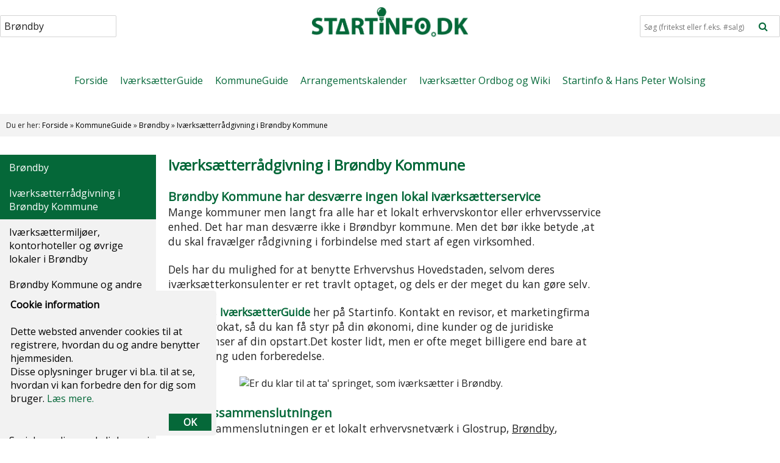

--- FILE ---
content_type: text/html; Charset=windows-1252
request_url: https://www.startinfo.dk/ivaerksaetterraadgivning-i-broendby-kommune
body_size: 20872
content:
<!DOCTYPE html>



<!--



-->



<html lang="da">
<head>
	<base href="https://www.startinfo.dk/" />
	<title>Iværksætterrådgivning i Brøndby Kommune</title>
	<link rel="stylesheet" type="text/css" href="/_tools/font-awesome/css/font-awesome.min.css" />
	<link rel="stylesheet" type="text/css" href="/_websites/startinfo.dk/css/format.css" />
	<link rel="stylesheet" type="text/css" href="/_websites/startinfo.dk/css/editortemplate.css" />
	<link rel="stylesheet" type="text/css" href="/_websites/startinfo.dk/css/default.css" />
	<link rel="stylesheet" type="text/css" href="/_websites/startinfo.dk/css/modules.css" />
	<link rel="stylesheet" type="text/css" href="/_websites/startinfo.dk/css/dropdown.css" />
	<link rel="stylesheet" type="text/css" href="/_websites/startinfo.dk/css/fancybox.css" />
	<link rel="apple-touch-icon" href="/_websites/startinfo.dk/images/logo.png" />
	<link rel="icon" type="image/png" href="/_websites/startinfo.dk/images/favicon.png" />
	<link rel="canonical" href="https://www.startinfo.dk/ivaerksaetterraadgivning-i-frederiksberg-kommune" />
	<meta name="description" content="Oversigt over rådgivningsmuligheder for iværksættere i Brøndby Kommune." />
	<meta name="keywords" content="HIP, iværksætterrådgivning, erhvervshus, hovedstaden, sparring, workshop" />
	
	<meta http-equiv="content-type" content="text/html; charset=windows-1252" />
	<meta name="viewport" content="width=device-width, initial-scale=1.0" />
	<meta name="msvalidate.01" content="FF76B3948BDEC48CBFD353A6B5063558" />
	<meta name="copyrighted-site-verification" content="f24abf24053923c8" />

	
<meta name="google-site-verification" content="WfFyvyssjQTvTedLrxTCSIkVcpefzvHg9WSHRcuMq4M" />
<meta property="og:type" content="website"/>
<meta property="og:url" content="https://www.startinfo.dk/ivaerksaetterraadgivning-i-broendby-kommune"/>
<meta property="og:title" content="Iværksætterrådgivning i Brøndby Kommune"/>
<meta property="og:description" content="Oversigt over rådgivningsmuligheder for iværksættere i Brøndby Kommune." />
<meta property="og:image" content="https://www.startinfo.dk/_websites/startinfo.dk/images/logo.png" />

</head>
<body class="body page-12721 template-124">

	<div id="fb-root"></div>

	<div id="pageMobileSubmenu-overlay" onclick="$(this).toggleMobileMenu();"></div>
	<div id="pageMobileSubmenu">
		<div class="close"><a href="javascript:" onclick="$(this).toggleMobileMenu();"><i class="fa fa-fw fa-close"></i></a></div>
		<div class="mobileMenuItem_Off"><div><a href="/" target="_self" style="margin-left:5px;">Forside</a></div></div><div class="mobileMenuSection mmsection11975 level1"><div class="mobileMenuItem_Off"><div class="toggleSub" data-mmid="11985" data-slidespeed="300">&nbsp;</div><div><a href="/ivaerksaetterguide" target="_self" style="margin-left:5px;">IværksætterGuide</a></div></div><div class="mobileMenuSection mmsection11985 level2"><div class="mobileMenuItem_Off"><div class="toggleSub" data-mmid="11978" data-slidespeed="300">&nbsp;</div><div><a href="/ivaerksaetterguide-foer-start" target="_self" style="margin-left:15px;">Iværksætterguide FØR START</a></div></div><div class="mobileMenuSection mmsection11978 level3"><div class="mobileMenuItem_Off"><div class="toggleSub" data-mmid="12165" data-slidespeed="300">&nbsp;</div><div><a href="/hvad-vil-det-sige-at-blive-selvstaendig" target="_self" style="margin-left:30px;">Hvad vil det sige at blive selvstændig?</a></div></div><div class="mobileMenuItem_Off"><div class="toggleSub" data-mmid="11993" data-slidespeed="300">&nbsp;</div><div><a href="/kan-jeg-leve-af-det" target="_self" style="margin-left:30px;">Kan jeg leve af det?</a></div></div><div class="mobileMenuItem_Off"><div class="toggleSub" data-mmid="12167" data-slidespeed="300">&nbsp;</div><div><a href="/opbakning-fra-familien" target="_self" style="margin-left:30px;">Opbakning fra familien</a></div></div><div class="mobileMenuItem_Off"><div class="toggleSub" data-mmid="12168" data-slidespeed="300">&nbsp;</div><div><a href="/er-der-noget-sikkerhedsnet-som-selvstaendig" target="_self" style="margin-left:30px;">Sikkerhedsnet, dagpenge og sygedagpenge som selvstændig?</a></div></div><div class="mobileMenuSection mmsection12168 level4"><div class="mobileMenuItem_Off"><div class="toggleSub" data-mmid="12187" data-slidespeed="300">&nbsp;</div><div><a href="/dagpenge-som-selvstaendig" target="_self" style="margin-left:45px;">Dagpenge som selvstændig?</a></div></div><div class="mobileMenuItem_Off"><div class="toggleSub" data-mmid="12188" data-slidespeed="300">&nbsp;</div><div><a href="/sygedagpenge-som-selvstaendig" target="_self" style="margin-left:45px;">Sygedagpenge som selvstændig</a></div></div><div class="mobileMenuItem_Off"><div class="toggleSub" data-mmid="13110" data-slidespeed="300">&nbsp;</div><div><a href="/start-virksomhed-paa-dagpenge" target="_self" style="margin-left:45px;">Start virksomhed på dagpenge</a></div></div><div class="mobileMenuItem_Off"><div class="toggleSub" data-mmid="13548" data-slidespeed="300">&nbsp;</div><div><a href="/start-virksomhed-paa-kontanthjaelp" target="_self" style="margin-left:45px;">Start virksomhed på kontanthjælp</a></div></div></div><div class="mobileMenuItem_Off"><div class="toggleSub" data-mmid="13465" data-slidespeed="300">&nbsp;</div><div><a href="/ivaerksaetteri-i-krisetider" target="_self" style="margin-left:30px;">Iværksætteri i krisetider</a></div></div><div class="mobileMenuItem_Off"><div class="toggleSub" data-mmid="12169" data-slidespeed="300">&nbsp;</div><div><a href="/er-min-ide-god-nok" target="_self" style="margin-left:30px;">Er min idé god nok?</a></div></div><div class="mobileMenuItem_Off"><div class="toggleSub" data-mmid="12174" data-slidespeed="300">&nbsp;</div><div><a href="/maa-jeg-i-det-hele-taget-drive-virksomhed-som-jeg-regner-med" target="_self" style="margin-left:30px;">Må jeg i det hele taget drive virksomhed, som jeg regner med?</a></div></div><div class="mobileMenuItem_Off"><div class="toggleSub" data-mmid="14535" data-slidespeed="300">&nbsp;</div><div><a href="/gratis-raadgivning-for-ivaerksaettere" target="_self" style="margin-left:30px;">Gratis rådgivning for iværksættere</a></div></div></div><div class="mobileMenuItem_Off"><div class="toggleSub" data-mmid="11980" data-slidespeed="300">&nbsp;</div><div><a href="/ivaerksaetterguide-under-start" target="_self" style="margin-left:15px;">Iværksætterguide UNDER START</a></div></div><div class="mobileMenuSection mmsection11980 level3"><div class="mobileMenuItem_Off"><div class="toggleSub" data-mmid="12170" data-slidespeed="300">&nbsp;</div><div><a href="/hvordan-opleves-opstartsforloebet" target="_self" style="margin-left:30px;">Hvordan opleves opstartsforløbet?</a></div></div><div class="mobileMenuItem_Off"><div class="toggleSub" data-mmid="12171" data-slidespeed="300">&nbsp;</div><div><a href="/hvad-skal-mit-firma-hedde" target="_self" style="margin-left:30px;">Hvad skal mit firma hedde?</a></div></div><div class="mobileMenuItem_Off"><div class="toggleSub" data-mmid="13060" data-slidespeed="300">&nbsp;</div><div><a href="/patent-ipr-og-alt-det-der" target="_self" style="margin-left:30px;">Patent, IPR og alt det der...</a></div></div><div class="mobileMenuItem_Off"><div class="toggleSub" data-mmid="12172" data-slidespeed="300">&nbsp;</div><div><a href="/personligt-ejet-eller-selskab" target="_self" style="margin-left:30px;">Personligt ejet virksomhed, ApS eller A/S?</a></div></div><div class="mobileMenuSection mmsection12172 level4"><div class="mobileMenuItem_Off"><div class="toggleSub" data-mmid="13581" data-slidespeed="300">&nbsp;</div><div><a href="/pmv-personligt-ejet-mindre-virksomhed" target="_self" style="margin-left:45px;">PMV - Personligt ejet Mindre Virksomhed</a></div></div><div class="mobileMenuItem_Off"><div class="toggleSub" data-mmid="14685" data-slidespeed="300">&nbsp;</div><div><a href="/firma-uden-cvr" target="_self" style="margin-left:45px;">Firma uden CVR</a></div></div><div class="mobileMenuItem_Off"><div class="toggleSub" data-mmid="12903" data-slidespeed="300">&nbsp;</div><div><a href="/enkeltmands-personligt-ejet-virksomhed" target="_self" style="margin-left:45px;">Enkeltmands/personligt ejet virksomhed</a></div></div><div class="mobileMenuItem_Off"><div class="toggleSub" data-mmid="12904" data-slidespeed="300">&nbsp;</div><div><a href="/interessentskab-i-s" target="_self" style="margin-left:45px;">Interessentskab (I/S)</a></div></div><div class="mobileMenuItem_Off"><div class="toggleSub" data-mmid="12905" data-slidespeed="300">&nbsp;</div><div><a href="/anpartsselskab-aps" target="_self" style="margin-left:45px;">Anpartsselskab (ApS)</a></div></div><div class="mobileMenuItem_Off"><div class="toggleSub" data-mmid="12908" data-slidespeed="300">&nbsp;</div><div><a href="/aktieselskab-a-s" target="_self" style="margin-left:45px;">Aktieselskab (A/S)</a></div></div><div class="mobileMenuItem_Off"><div class="toggleSub" data-mmid="14114" data-slidespeed="300">&nbsp;</div><div><a href="/holdingselskab-formaal-og-fordele" target="_self" style="margin-left:45px;">Holdingselskab - formål og fordele</a></div></div></div><div class="mobileMenuItem_Off"><div class="toggleSub" data-mmid="12173" data-slidespeed="300">&nbsp;</div><div><a href="/hvordan-faar-jeg-et-cvr-nummer" target="_self" style="margin-left:30px;">Hvordan får jeg et CVR nummer?</a></div></div><div class="mobileMenuItem_Off"><div class="toggleSub" data-mmid="12893" data-slidespeed="300">&nbsp;</div><div><a href="/lokaler-til-firmaet" target="_self" style="margin-left:30px;">Lokaler til firmaet</a></div></div><div class="mobileMenuItem_Off"><div class="toggleSub" data-mmid="12186" data-slidespeed="300">&nbsp;</div><div><a href="/markedsanalyse-kan-man-det-som-ivaerksaetter" target="_self" style="margin-left:30px;">Markedsanalyse... kan man det som iværksætter?</a></div></div><div class="mobileMenuItem_Off"><div class="toggleSub" data-mmid="12175" data-slidespeed="300">&nbsp;</div><div><a href="/forretningsplan-for-ivaerksaettere" target="_self" style="margin-left:30px;">Forretningsplan</a></div></div><div class="mobileMenuItem_Off"><div class="toggleSub" data-mmid="13032" data-slidespeed="300">&nbsp;</div><div><a href="/salgsplan" target="_self" style="margin-left:30px;">Salgsplan</a></div></div><div class="mobileMenuItem_Off"><div class="toggleSub" data-mmid="12176" data-slidespeed="300">&nbsp;</div><div><a href="/budgetter" target="_self" style="margin-left:30px;">Budgetter</a></div></div><div class="mobileMenuItem_Off"><div class="toggleSub" data-mmid="12177" data-slidespeed="300">&nbsp;</div><div><a href="/finansiering" target="_self" style="margin-left:30px;">Finansiering for iværksættere</a></div></div><div class="mobileMenuItem_Off"><div class="toggleSub" data-mmid="14303" data-slidespeed="300">&nbsp;</div><div><a href="/problemer-med-at-faa-en-erhvervskonto" target="_self" style="margin-left:30px;">Problemer med at få en erhvervskonto</a></div></div><div class="mobileMenuItem_Off"><div class="toggleSub" data-mmid="12909" data-slidespeed="300">&nbsp;</div><div><a href="/forsikring" target="_self" style="margin-left:30px;">Forsikring</a></div></div><div class="mobileMenuItem_Off"><div class="toggleSub" data-mmid="14177" data-slidespeed="300">&nbsp;</div><div><a href="/gode-raad-til-kvindelige-ivaerksaettere" target="_self" style="margin-left:30px;">Gode råd til kvindelige iværksættere</a></div></div><div class="mobileMenuItem_Off"><div class="toggleSub" data-mmid="14235" data-slidespeed="300">&nbsp;</div><div><a href="/etablering-og-drift-af-webshop" target="_self" style="margin-left:30px;">Etablering og drift af webshop</a></div></div></div><div class="mobileMenuItem_Off"><div class="toggleSub" data-mmid="11981" data-slidespeed="300">&nbsp;</div><div><a href="/ivaerksaetterguide-efter-start" target="_self" style="margin-left:15px;">Iværksætterguide EFTER START</a></div></div><div class="mobileMenuSection mmsection11981 level3"><div class="mobileMenuItem_Off"><div class="toggleSub" data-mmid="12183" data-slidespeed="300">&nbsp;</div><div><a href="/hvad-med-it-sikkerhed" target="_self" style="margin-left:30px;">IT sikkerhed for iværksættere</a></div></div><div class="mobileMenuItem_Off"><div class="toggleSub" data-mmid="12185" data-slidespeed="300">&nbsp;</div><div><a href="/ansaettelse-af-medarbejdere" target="_self" style="margin-left:30px;">Ansættelse af medarbejdere</a></div></div><div class="mobileMenuItem_Off"><div class="toggleSub" data-mmid="13043" data-slidespeed="300">&nbsp;</div><div><a href="/eksport" target="_self" style="margin-left:30px;">Eksport</a></div></div><div class="mobileMenuSection mmsection13043 level4"><div class="mobileMenuItem_Off"><div class="toggleSub" data-mmid="13739" data-slidespeed="300">&nbsp;</div><div><a href="/norge-alt-om-eksport" target="_self" style="margin-left:45px;">NORGE alt om eksport</a></div></div></div><div class="mobileMenuItem_Off"><div class="toggleSub" data-mmid="13119" data-slidespeed="300">&nbsp;</div><div><a href="/markedsfoering-for-ivaerksaettere" target="_self" style="margin-left:30px;">Markedsføring for iværksættere</a></div></div><div class="mobileMenuSection mmsection13119 level4"><div class="mobileMenuItem_Off"><div class="toggleSub" data-mmid="13120" data-slidespeed="300">&nbsp;</div><div><a href="/marketing-mix" target="_self" style="margin-left:45px;">Marketing Mix De 4 P&#39;er</a></div></div><div class="mobileMenuItem_Off"><div class="toggleSub" data-mmid="12180" data-slidespeed="300">&nbsp;</div><div><a href="/hvordan-faar-jeg-fat-i-kunderne" target="_self" style="margin-left:45px;">Hvordan får jeg fat i kunderne?</a></div></div><div class="mobileMenuItem_Off"><div class="toggleSub" data-mmid="12179" data-slidespeed="300">&nbsp;</div><div><a href="/hvem-er-mine-kunder" target="_self" style="margin-left:45px;">Hvem er mine kunder?</a></div></div><div class="mobileMenuItem_Off"><div class="toggleSub" data-mmid="13927" data-slidespeed="300">&nbsp;</div><div><a href="/elevatortalen" target="_self" style="margin-left:45px;">Elevatortalen</a></div></div><div class="mobileMenuItem_Off"><div class="toggleSub" data-mmid="13118" data-slidespeed="300">&nbsp;</div><div><a href="/markedsfoeringsloven" target="_self" style="margin-left:45px;">Markedsføringsloven</a></div></div><div class="mobileMenuItem_Off"><div class="toggleSub" data-mmid="13612" data-slidespeed="300">&nbsp;</div><div><a href="/logo-og-grafisk-identitet" target="_self" style="margin-left:45px;">Logo og grafisk identitet</a></div></div><div class="mobileMenuItem_Off"><div class="toggleSub" data-mmid="12181" data-slidespeed="300">&nbsp;</div><div><a href="/online-markedsfoering" target="_self" style="margin-left:45px;">Online Markedsføring for iværksættere</a></div></div><div class="mobileMenuItem_Off"><div class="toggleSub" data-mmid="13667" data-slidespeed="300">&nbsp;</div><div><a href="/linkbuilding-for-ivaerksaettere" target="_self" style="margin-left:45px;">Linkbuilding for iværksættere</a></div></div><div class="mobileMenuItem_Off"><div class="toggleSub" data-mmid="13239" data-slidespeed="300">&nbsp;</div><div><a href="/off-line-markedsfoering" target="_self" style="margin-left:45px;">Off Line Markedsføring</a></div></div><div class="mobileMenuItem_Off"><div class="toggleSub" data-mmid="14739" data-slidespeed="300">&nbsp;</div><div><a href="/salg-til-det-offentlige" target="_self" style="margin-left:45px;">Salg til det offentlige</a></div></div></div><div class="mobileMenuItem_Off"><div class="toggleSub" data-mmid="13562" data-slidespeed="300">&nbsp;</div><div><a href="/oekonomi-regnskab-moms-bogfoering" target="_self" style="margin-left:30px;">Økonomi, regnskab, moms bogføring</a></div></div><div class="mobileMenuSection mmsection13562 level4"><div class="mobileMenuItem_Off"><div class="toggleSub" data-mmid="13416" data-slidespeed="300">&nbsp;</div><div><a href="/bogfoering-bilag-moms" target="_self" style="margin-left:45px;">Bogføring, bilag og moms</a></div></div><div class="mobileMenuItem_Off"><div class="toggleSub" data-mmid="13424" data-slidespeed="300">&nbsp;</div><div><a href="/regnskab" target="_self" style="margin-left:45px;">Regnskab, resultatopgørelse og balance</a></div></div><div class="mobileMenuItem_Off"><div class="toggleSub" data-mmid="13563" data-slidespeed="300">&nbsp;</div><div><a href="/moms-for-begyndere" target="_self" style="margin-left:45px;">Moms for begyndere</a></div></div><div class="mobileMenuItem_Off"><div class="toggleSub" data-mmid="13708" data-slidespeed="300">&nbsp;</div><div><a href="/tab-paa-debitorer-og-inkasso" target="_self" style="margin-left:45px;">Tab på debitorer og inkasso</a></div></div><div class="mobileMenuItem_Off"><div class="toggleSub" data-mmid="13747" data-slidespeed="300">&nbsp;</div><div><a href="/valg-af-bogfoeringsprogram" target="_self" style="margin-left:45px;">Valg af bogføringsprogram</a></div></div><div class="mobileMenuItem_Off"><div class="toggleSub" data-mmid="13788" data-slidespeed="300">&nbsp;</div><div><a href="/skat-og-selvangivelse-for-ivaerksaettere" target="_self" style="margin-left:45px;">Skat-og-selvangivelse-for-ivaerksaettere</a></div></div><div class="mobileMenuItem_Off"><div class="toggleSub" data-mmid="14775" data-slidespeed="300">&nbsp;</div><div><a href="/loenudbetaling" target="_self" style="margin-left:45px;">Lønudbetaling og bogføring af løn</a></div></div></div></div></div><div class="mobileMenuItem_On"><div class="toggleSub" data-mmid="11983" data-slidespeed="300">&nbsp;</div><div><a href="/ivaerksaetter-i-min-kommune" target="_self" style="margin-left:5px;">KommuneGuide</a></div></div><div class="mobileMenuItem_Off"><div class="toggleSub" data-mmid="13672" data-slidespeed="300">&nbsp;</div><div><a href="/arrangementer-for-ivaerksaettere-samlet" target="_self" style="margin-left:5px;">Arrangementskalender</a></div></div><div class="mobileMenuItem_Off"><div class="toggleSub" data-mmid="11984" data-slidespeed="300">&nbsp;</div><div><a href="/ivaerksaetter-ordbog" target="_self" style="margin-left:5px;">Iværksætter Ordbog og Wiki</a></div></div><div class="mobileMenuItem_Off"><div class="toggleSub" data-mmid="12189" data-slidespeed="300">&nbsp;</div><div><a href="/om-startinfodk" target="_self" style="margin-left:5px;">Startinfo & Hans Peter Wolsing</a></div></div><div class="mobileMenuSection mmsection12189 level2"><div class="mobileMenuItem_Off"><div class="toggleSub" data-mmid="12914" data-slidespeed="300">&nbsp;</div><div><a href="/bliv-partner" target="_self" style="margin-left:15px;">Bliv Partner!</a></div></div><div class="mobileMenuItem_Off"><div class="toggleSub" data-mmid="13729" data-slidespeed="300">&nbsp;</div><div><a href="/partnere-i-startinfodk" target="_self" style="margin-left:15px;">Partnere i Startinfo.dk</a></div></div><div class="mobileMenuItem_Off"><div class="toggleSub" data-mmid="14733" data-slidespeed="300">&nbsp;</div><div><a href="/jobopslag" target="_self" style="margin-left:15px;">Jobopslag</a></div></div><div class="mobileMenuItem_Off"><div class="toggleSub" data-mmid="14533" data-slidespeed="300">&nbsp;</div><div><a href="/baeredygtige-ivaerksaettere-paa-danmarkskortet" target="_self" style="margin-left:15px;">Bæredygtige iværksættere på Danmarkskortet</a></div></div><div class="mobileMenuItem_Off"><div class="toggleSub" data-mmid="14508" data-slidespeed="300">&nbsp;</div><div><a href="/moed-startinfo-og-partnere-paa-klimafolkemoedet" target="_self" style="margin-left:15px;">Mød Startinfo og partnere på Klimafolkemødet</a></div></div><div class="mobileMenuItem_Off"><div class="toggleSub" data-mmid="13793" data-slidespeed="300">&nbsp;</div><div><a href="/online-forloeb-for-internationale-ivaerksaettere" target="_self" style="margin-left:15px;">Online forløb for Internationale Iværksættere</a></div></div><div class="mobileMenuItem_Off"><div class="toggleSub" data-mmid="13670" data-slidespeed="300">&nbsp;</div><div><a href="/konsulentopgaver" target="_self" style="margin-left:15px;">Konsulentopgaver</a></div></div><div class="mobileMenuItem_Off"><div class="toggleSub" data-mmid="13033" data-slidespeed="300">&nbsp;</div><div><a href="/sitemap" target="_self" style="margin-left:15px;">Sitemap</a></div></div><div class="mobileMenuItem_Off"><div class="toggleSub" data-mmid="13399" data-slidespeed="300">&nbsp;</div><div><a href="/presse" target="_self" style="margin-left:15px;">Presse</a></div></div><div class="mobileMenuItem_Off"><div class="toggleSub" data-mmid="13730" data-slidespeed="300">&nbsp;</div><div><a href="/logo-for-startinfo" target="_self" style="margin-left:15px;">Logo for Startinfo</a></div></div><div class="mobileMenuItem_Off"><div class="toggleSub" data-mmid="11992" data-slidespeed="300">&nbsp;</div><div><a href="/medier-for-ivaerksaettere" target="_self" style="margin-left:15px;">Medier og artikler</a></div></div><div class="mobileMenuItem_Off"><div class="toggleSub" data-mmid="13042" data-slidespeed="300">&nbsp;</div><div><a href="/ivaerksaetterblog" target="_self" style="margin-left:15px;">IVÆRKSÆTTERBLOG</a></div></div><div class="mobileMenuSection mmsection13042 level3"><div class="mobileMenuItem_Off"><div class="toggleSub" data-mmid="13828" data-slidespeed="300">&nbsp;</div><div><a href="/ivaerksaetterblog-dagpenge" target="_self" style="margin-left:30px;">Iværksætterblog: DAGPENGE</a></div></div><div class="mobileMenuItem_Off"><div class="toggleSub" data-mmid="13830" data-slidespeed="300">&nbsp;</div><div><a href="/ivaerksaetterblog-gdpr" target="_self" style="margin-left:30px;">Iværksætterblog: GDPR</a></div></div><div class="mobileMenuItem_Off"><div class="toggleSub" data-mmid="13829" data-slidespeed="300">&nbsp;</div><div><a href="/ivaerksaetterblog-aktionaerlaan" target="_self" style="margin-left:30px;">Iværksætterblog: AKTIONÆRLÅN</a></div></div><div class="mobileMenuItem_Off"><div class="toggleSub" data-mmid="13831" data-slidespeed="300">&nbsp;</div><div><a href="/ivaerksaetterblog-kvindelige-ivaerksaettere" target="_self" style="margin-left:30px;">Iværksætterblog: KVINDELIGE IVÆRKSÆTTERE</a></div></div><div class="mobileMenuItem_Off"><div class="toggleSub" data-mmid="13832" data-slidespeed="300">&nbsp;</div><div><a href="/ivaerksaetterblog-fysiske-ivaerksaettermiljoeer" target="_self" style="margin-left:30px;">Iværksætterblog: FYSISKE IVÆRKSÆTTERMILJØER</a></div></div><div class="mobileMenuItem_Off"><div class="toggleSub" data-mmid="13833" data-slidespeed="300">&nbsp;</div><div><a href="/ivaerksaetterblog-ivaerksaetteri-paa-skoleskemaet" target="_self" style="margin-left:30px;">Iværksætterblog: IVÆRKSÆTTERI PÅ SKOLESKEMAET</a></div></div><div class="mobileMenuItem_Off"><div class="toggleSub" data-mmid="13834" data-slidespeed="300">&nbsp;</div><div><a href="/ivaerksaetterblog-ivaerksaetterpolitik" target="_self" style="margin-left:30px;">Iværksætterblog: IVÆRKSÆTTERPOLITIK</a></div></div><div class="mobileMenuItem_Off"><div class="toggleSub" data-mmid="13835" data-slidespeed="300">&nbsp;</div><div><a href="/ivaerksaetterblog-saadan-faar-vi-flere-ivaerksaettere" target="_self" style="margin-left:30px;">Iværksætterblog: SÅDAN FÅR VI FLERE IVÆRKSÆTTERE</a></div></div></div><div class="mobileMenuItem_Off"><div class="toggleSub" data-mmid="13483" data-slidespeed="300">&nbsp;</div><div><a href="/den-blaa-side-om-kendte-fra-ivaerksaettermiljoeet" target="_self" style="margin-left:15px;">Den-Blaa-Side om kendte fra iværksættermiljøet</a></div></div><div class="mobileMenuItem_Off"><div class="toggleSub" data-mmid="13683" data-slidespeed="300">&nbsp;</div><div><a href="/andre-artikler" target="_self" style="margin-left:15px;">Andre artikler</a></div></div><div class="mobileMenuSection mmsection13683 level3"><div class="mobileMenuItem_Off"><div class="toggleSub" data-mmid="14570" data-slidespeed="300">&nbsp;</div><div><a href="/wallester-platform-til-betalingsloesninger" target="_self" style="margin-left:30px;">Wallester platform til betalingsloesninger</a></div></div><div class="mobileMenuItem_Off"><div class="toggleSub" data-mmid="14551" data-slidespeed="300">&nbsp;</div><div><a href="/saadan-haandterer-du-medlemsinformation" target="_self" style="margin-left:30px;">Sådan håndterer du medlemsinformation</a></div></div><div class="mobileMenuItem_Off"><div class="toggleSub" data-mmid="14521" data-slidespeed="300">&nbsp;</div><div><a href="/product-feeds-til-ivaerksaetter-webshops" target="_self" style="margin-left:30px;">Product feeds til iværksætter webshops</a></div></div><div class="mobileMenuItem_Off"><div class="toggleSub" data-mmid="14534" data-slidespeed="300">&nbsp;</div><div><a href="/fordele-ved-at-bruge-business-intelligence" target="_self" style="margin-left:30px;">Fordele ved at bruge business intelligence</a></div></div><div class="mobileMenuItem_Off"><div class="toggleSub" data-mmid="14507" data-slidespeed="300">&nbsp;</div><div><a href="/droemmer-du-om-at-starte-din-egen-virksomhed" target="_self" style="margin-left:30px;">Drømmer du om at starte din egen virksomhed?</a></div></div><div class="mobileMenuItem_Off"><div class="toggleSub" data-mmid="14428" data-slidespeed="300">&nbsp;</div><div><a href="/automatisk-backup-af-automatisering" target="_self" style="margin-left:30px;">Automatisk backup af automatisering</a></div></div><div class="mobileMenuItem_Off"><div class="toggleSub" data-mmid="14376" data-slidespeed="300">&nbsp;</div><div><a href="/moebler-suppleres-med-boligtilbehoer" target="_self" style="margin-left:30px;">Møbler suppleres med boligtilbehør</a></div></div><div class="mobileMenuItem_Off"><div class="toggleSub" data-mmid="14337" data-slidespeed="300">&nbsp;</div><div><a href="/derfor-skal-freelancere-have-et-system-til-tidsregistrering" target="_self" style="margin-left:30px;">Derfor skal freelancere have et system til tidsregistrering</a></div></div><div class="mobileMenuItem_Off"><div class="toggleSub" data-mmid="14314" data-slidespeed="300">&nbsp;</div><div><a href="/koeb-af-emballage-til-dit-nye-firma" target="_self" style="margin-left:30px;">Køb af emballage til dit nye firma</a></div></div><div class="mobileMenuItem_Off"><div class="toggleSub" data-mmid="14312" data-slidespeed="300">&nbsp;</div><div><a href="/mange-virksomheder-undervurderer-content-marketing" target="_self" style="margin-left:30px;">Mange virksomheder undervurderer content marketing</a></div></div><div class="mobileMenuItem_Off"><div class="toggleSub" data-mmid="14310" data-slidespeed="300">&nbsp;</div><div><a href="/saadan-motiverer-du-dit-salgsteam" target="_self" style="margin-left:30px;">Sådan motiverer du dit salgsteam</a></div></div><div class="mobileMenuItem_Off"><div class="toggleSub" data-mmid="14309" data-slidespeed="300">&nbsp;</div><div><a href="/hold-dig-ikke-tilbage-hvis-du-vil-starte-egen-virksomhed" target="_self" style="margin-left:30px;">Hold dig ikke tilbage, hvis du vil starte egen virksomhed</a></div></div><div class="mobileMenuItem_Off"><div class="toggleSub" data-mmid="14308" data-slidespeed="300">&nbsp;</div><div><a href="/digital-markedsfoering-er-afgoerende-for-ivaerksaettere" target="_self" style="margin-left:30px;">Digital markedsføring er afgørende for iværksættere</a></div></div><div class="mobileMenuItem_Off"><div class="toggleSub" data-mmid="14313" data-slidespeed="300">&nbsp;</div><div><a href="/god-planlaegning-er-guld-vaerd" target="_self" style="margin-left:30px;">God planlægning er guld værd</a></div></div><div class="mobileMenuItem_Off"><div class="toggleSub" data-mmid="14299" data-slidespeed="300">&nbsp;</div><div><a href="/saadan-lander-du-droemmejobbet-i-en-startup" target="_self" style="margin-left:30px;">Sådan lander du drømmejobbet i en startup</a></div></div><div class="mobileMenuItem_Off"><div class="toggleSub" data-mmid="14278" data-slidespeed="300">&nbsp;</div><div><a href="/3-tips-til-en-bedre-nattesoevn-som-ivaerksaetter" target="_self" style="margin-left:30px;">3 tips til en bedre nattesøvn som iværksætter</a></div></div><div class="mobileMenuItem_Off"><div class="toggleSub" data-mmid="14249" data-slidespeed="300">&nbsp;</div><div><a href="/kraever-det-en-uddannelse-at-blive-selvstaendig-bedemand" target="_self" style="margin-left:30px;">Kræver det en uddannelse at blive selvstændig bedemand</a></div></div><div class="mobileMenuItem_Off"><div class="toggleSub" data-mmid="14504" data-slidespeed="300">&nbsp;</div><div><a href="/goer-din-lokation-sikker-med-kameraovervaagning" target="_self" style="margin-left:30px;">Gør din lokation sikker med kameraovervågning</a></div></div><div class="mobileMenuItem_Off"><div class="toggleSub" data-mmid="14248" data-slidespeed="300">&nbsp;</div><div><a href="/3-gode-raad-til-dig-der-har-brug-for-en-pause-fra-forretningen" target="_self" style="margin-left:30px;">3 gode råd til dig, der har brug for en pause fra forretningen.</a></div></div><div class="mobileMenuItem_Off"><div class="toggleSub" data-mmid="14236" data-slidespeed="300">&nbsp;</div><div><a href="/fordele-ved-at-goere-brug-af-en-bogholder-i-din-startup" target="_self" style="margin-left:30px;">Fordele ved at gøre brug af en bogholder i din StartUp</a></div></div><div class="mobileMenuItem_Off"><div class="toggleSub" data-mmid="14178" data-slidespeed="300">&nbsp;</div><div><a href="/it-loesninger-for-mindre-virksomheder" target="_self" style="margin-left:30px;">IT-løsninger for mindre virksomheder</a></div></div><div class="mobileMenuItem_Off"><div class="toggleSub" data-mmid="14152" data-slidespeed="300">&nbsp;</div><div><a href="/online-reputation-management" target="_self" style="margin-left:30px;">Online Reputation Management</a></div></div><div class="mobileMenuItem_Off"><div class="toggleSub" data-mmid="14141" data-slidespeed="300">&nbsp;</div><div><a href="/tips-til-den-nystartede-ivaerksaetter" target="_self" style="margin-left:30px;">Tips til den nystartede iværksætter</a></div></div><div class="mobileMenuItem_Off"><div class="toggleSub" data-mmid="13994" data-slidespeed="300">&nbsp;</div><div><a href="/faa-styr-paa-regnskabet-fra-dag-1" target="_self" style="margin-left:30px;">Få styr på regnskabet fra dag 1</a></div></div><div class="mobileMenuItem_Off"><div class="toggleSub" data-mmid="13993" data-slidespeed="300">&nbsp;</div><div><a href="/afbetaling-som-kapitalindsproejtning" target="_self" style="margin-left:30px;">Afbetaling som kapitalindsprøjtning</a></div></div><div class="mobileMenuItem_Off"><div class="toggleSub" data-mmid="13981" data-slidespeed="300">&nbsp;</div><div><a href="/betalingsloesninger-webshop" target="_self" style="margin-left:30px;">Betalingsløsninger webshop</a></div></div><div class="mobileMenuItem_Off"><div class="toggleSub" data-mmid="13977" data-slidespeed="300">&nbsp;</div><div><a href="/faar-du-som-ivaerksaetter-nok-soevn" target="_self" style="margin-left:30px;">Får du som iværksætter nok søvn?</a></div></div><div class="mobileMenuItem_Off"><div class="toggleSub" data-mmid="13904" data-slidespeed="300">&nbsp;</div><div><a href="/tre-enkle-trin-til-at-beskytte-dine-ansatte-i-byggebranchen" target="_self" style="margin-left:30px;">Tre enkle trin til at beskytte dine ansatte i byggebranchen</a></div></div><div class="mobileMenuItem_Off"><div class="toggleSub" data-mmid="13867" data-slidespeed="300">&nbsp;</div><div><a href="/godt-lys-paa-kontoret-er-vigtigt-for-enhver-selvstaendig" target="_self" style="margin-left:30px;">Godt lys på kontoret er vigtigt for enhver selvstændig</a></div></div><div class="mobileMenuItem_Off"><div class="toggleSub" data-mmid="13836" data-slidespeed="300">&nbsp;</div><div><a href="/hvilket-webshop-system-skal-man-starte-i" target="_self" style="margin-left:30px;">Hvilket webshop system skal man starte i?</a></div></div><div class="mobileMenuItem_Off"><div class="toggleSub" data-mmid="13792" data-slidespeed="300">&nbsp;</div><div><a href="/byg-en-forretning-paa-passiv-indkomst" target="_self" style="margin-left:30px;">Byg en forretning på passiv indkomst</a></div></div><div class="mobileMenuItem_Off"><div class="toggleSub" data-mmid="13791" data-slidespeed="300">&nbsp;</div><div><a href="/laer-om-online-markedsfoering" target="_self" style="margin-left:30px;">Lær om online markedsføring</a></div></div><div class="mobileMenuItem_Off"><div class="toggleSub" data-mmid="13789" data-slidespeed="300">&nbsp;</div><div><a href="/online-service-til-indsendelse-af-aarsregnskabet" target="_self" style="margin-left:30px;">Online service til indsendelse af Årsregnskabet</a></div></div><div class="mobileMenuItem_Off"><div class="toggleSub" data-mmid="13699" data-slidespeed="300">&nbsp;</div><div><a href="/tre-vigtige-ting-at-have-styr-paa-som-ivaerksaetter" target="_self" style="margin-left:30px;">Tre vigtige ting at have styr på som iværksætter</a></div></div><div class="mobileMenuItem_Off"><div class="toggleSub" data-mmid="13772" data-slidespeed="300">&nbsp;</div><div><a href="/tre-maader-du-kan-finansiere-en-startup" target="_self" style="margin-left:30px;">Tre måder du kan finansiere en startup</a></div></div></div><div class="mobileMenuItem_Off"><div class="toggleSub" data-mmid="14581" data-slidespeed="300">&nbsp;</div><div><a href="/partner-artikler" target="_self" style="margin-left:15px;">Partner artikler</a></div></div><div class="mobileMenuSection mmsection14581 level3"><div class="mobileMenuItem_Off"><div class="toggleSub" data-mmid="14785" data-slidespeed="300">&nbsp;</div><div><a href="/bedste-elselskaber-erhverv" target="_self" style="margin-left:30px;">Bedste-elselskaber-erhverv</a></div></div><div class="mobileMenuItem_Off"><div class="toggleSub" data-mmid="14783" data-slidespeed="300">&nbsp;</div><div><a href="/backlinks-i-google-search-console" target="_self" style="margin-left:30px;">Backlinks i Google Search Console</a></div></div><div class="mobileMenuItem_Off"><div class="toggleSub" data-mmid="14772" data-slidespeed="300">&nbsp;</div><div><a href="/valg-af-webhotel-til-din-startup" target="_self" style="margin-left:30px;">Valg af webhotel til din startup</a></div></div><div class="mobileMenuItem_Off"><div class="toggleSub" data-mmid="14769" data-slidespeed="300">&nbsp;</div><div><a href="/styr-paa-dokumenterne-ved-bilkoeb" target="_self" style="margin-left:30px;">Styr på dokumenterne ved bilkøb</a></div></div><div class="mobileMenuItem_Off"><div class="toggleSub" data-mmid="14755" data-slidespeed="300">&nbsp;</div><div><a href="/fleksible-kontor-til-ivaerksaettere" target="_self" style="margin-left:30px;">Fleksible kontor til iværksættere</a></div></div><div class="mobileMenuItem_Off"><div class="toggleSub" data-mmid="14736" data-slidespeed="300">&nbsp;</div><div><a href="/hvad-er-et-holdingselskab" target="_self" style="margin-left:30px;">Hvad er et holdingselskab</a></div></div><div class="mobileMenuItem_Off"><div class="toggleSub" data-mmid="14689" data-slidespeed="300">&nbsp;</div><div><a href="/den-ultimative-guide-til-virksomhedsfinansiering" target="_self" style="margin-left:30px;">Den ultimative guide til virksomhedsfinansiering</a></div></div><div class="mobileMenuItem_Off"><div class="toggleSub" data-mmid="14622" data-slidespeed="300">&nbsp;</div><div><a href="/dynamisk-hjemmeside-kan-booste-din-forretning" target="_self" style="margin-left:30px;">Dynamisk hjemmeside kan booste din forretning</a></div></div><div class="mobileMenuItem_Off"><div class="toggleSub" data-mmid="14613" data-slidespeed="300">&nbsp;</div><div><a href="/styrk-din-virksomhed-med-intranetloesninger" target="_self" style="margin-left:30px;">Styrk din virksomhed med intranetløsninger</a></div></div><div class="mobileMenuItem_Off"><div class="toggleSub" data-mmid="14608" data-slidespeed="300">&nbsp;</div><div><a href="/de-vigtigste-skridt-i-opstarten-af-virksomhed" target="_self" style="margin-left:30px;">De vigtigste skridt i opstarten af virksomhed</a></div></div><div class="mobileMenuItem_Off"><div class="toggleSub" data-mmid="14583" data-slidespeed="300">&nbsp;</div><div><a href="/kan-ejendomsadministration-svare-sig-som-nystartet-udlejer" target="_self" style="margin-left:30px;">Kan ejendomsadministration svare sig som nystartet udlejer?</a></div></div><div class="mobileMenuItem_Off"><div class="toggleSub" data-mmid="14582" data-slidespeed="300">&nbsp;</div><div><a href="/derfor-vaelger-mange-ivaerksaettere-at-starte-en-digital-forretning" target="_self" style="margin-left:30px;">Derfor vælger mange iværksættere at starte en digital forretning</a></div></div></div><div class="mobileMenuItem_Off"><div class="toggleSub" data-mmid="14571" data-slidespeed="300">&nbsp;</div><div><a href="/event-for-ivaerksaettere-food-drinks-ingridients" target="_self" style="margin-left:15px;">Event for iværksættere: FOOD, DRINKS & INGREDIENTS</a></div></div><div class="mobileMenuItem_Off"><div class="toggleSub" data-mmid="14709" data-slidespeed="300">&nbsp;</div><div><a href="/forening-for-groen-og-social-ivaerksaetteri" target="_self" style="margin-left:15px;">Forening for Grøn og Social Iværksætteri</a></div></div></div></div>
	</div>

	<div id="pageContainer">
		<div id="pageTop">
			<div id="pageTopContainer">
				<div class="pageTopContainerItem item-1">
					<select name="Kommunevalg" class="formElement" onchange="location.href='/' + this.value;">
						<option value="">-- Vælg din kommune --</option>
						<option value="albertslund-ivaerksaetter">Albertslund</option><option value="alleroed-ivaerksaetter">Allerød</option><option value="assens-ivaerksaetter">Assens</option><option value="ballerup-ivaerksaetter">Ballerup</option><option value="billund-ivaerksaetter">Billund</option><option value="bornholm-ivaerksaetter">Bornholm</option><option value="broendby-ivaerksaetter" selected="selected">Brøndby</option><option value="broenderslev-ivaerksaetter">Brønderslev</option><option value="dragoer-ivaerksaetter">Dragør</option><option value="egedal-ivaerkseatter">Egedal</option><option value="esbjerg-ivaerksaetter">Esbjerg</option><option value="fanoe-ivaerksaetter">Fanø</option><option value="favrskov-ivaerksaetter">Favrskov</option><option value="faxe-ivaerksaetter">Faxe</option><option value="fredensborg-ivaerksaetter">Fredensborg</option><option value="fredericia-ivaerksaetter">Fredericia</option><option value="frederiksberg-ivaerksaetter">Frederiksberg</option><option value="frederikshavn-ivaerksaetter">Frederikshavn</option><option value="frederikssund-ivaerksaetter">Frederikssund</option><option value="furesoe-ivaerksaetter">Furesø</option><option value="faaborg-midtfyn-ivaerksaetter">Faaborg-Midtfyn</option><option value="gentofte-ivaerksaetter">Gentofte</option><option value="gladsaxe-ivaerksaetter">Gladsaxe</option><option value="glostrup-ivaerksaetter">Glostrup</option><option value="greve-ivaerksaetter">Greve</option><option value="gribskov-ivaerksaetter">Gribskov</option><option value="guldborgsund-ivaerksaetter">Guldborgsund</option><option value="haderslev-ivaerksaetter">Haderslev</option><option value="halsnaes-ivaerksaetter">Halsnæs</option><option value="hedensted-ivaerksaetter">Hedensted</option><option value="helsingoer-ivaerksaetter">Helsingør</option><option value="herlev-ivaerksaetter">Herlev</option><option value="herning-ivaerksaetter">Herning</option><option value="hilleroed-ivaerksaetter">Hillerød</option><option value="hjoerring-ivaerksaetter">Hjørring</option><option value="holbaek-ivaerksaetter">Holbæk</option><option value="holstebro-ivaerksaetter">Holstebro</option><option value="horsens-ivaerksaetter">Horsens</option><option value="hvidovre-ivaerksaetter">Hvidovre</option><option value="hoeje-taastrup-ivaerksaetter">Høje-Taastrup</option><option value="hoersholm-ivaerksaetter">Hørsholm</option><option value="ikast-brande-ivaerksaetter">Ikast-Brande</option><option value="ishoej-ivaerksaetter">Ishøj</option><option value="jammerbugt-ivaerksaetter">Jammerbugt</option><option value="kalundborg-ivaerksaetter">Kalundborg</option><option value="kerteminde-ivaerksaetter">Kerteminde</option><option value="kolding-ivaerksaetter">Kolding</option><option value="koebenhavn-ivaerksaetter">København</option><option value="koege-ivaerksaetter">Køge</option><option value="langeland-ivaerksaetter">Langeland</option><option value="lejre-ivaerksaetter">Lejre</option><option value="lemvig-ivaerksaetter">Lemvig</option><option value="lolland-ivaerksaetter">Lolland</option><option value="lyngby-taarbaek-ivaerksaetter">Lyngby-Taarbæk</option><option value="laesoe-ivaerksaetter">Læsø</option><option value="mariagerfjord-ivaerksaetter">Mariagerfjord</option><option value="middelfart-ivaerksaetter">Middelfart</option><option value="morsoe-ivaerksaetter">Morsø</option><option value="norddjurs-ivaerksaetter">Norddjurs</option><option value="nordfyns-ivaerksaetter">Nordfyn</option><option value="nyborg-ivaerksaetter">Nyborg</option><option value="naestved-ivaerksaetter">Næstved</option><option value="odder-ivaerksaetter">Odder</option><option value="odense-ivaerksaetter">Odense</option><option value="odsherred-ivaerksaetter">Odsherred</option><option value="randers-ivaerksaetter">Randers</option><option value="rebild-ivaerksaetter">Rebild</option><option value="ringkoebing-skjern-ivaerksaetter">Ringkøbing-Skjern</option><option value="ringsted-ivaerksaetter">Ringsted</option><option value="roskilde-ivaerksaetter">Roskilde</option><option value="rudersdal-ivaerksaetter">Rudersdal</option><option value="roedovre-ivaerksaetter">Rødovre</option><option value="samsoe-ivaerksaetter">Samsø</option><option value="silkeborg-ivaerksaetter">Silkeborg</option><option value="skanderborg-ivaerksaetter">Skanderborg</option><option value="skive-ivaerksaetter">Skive</option><option value="slagelse-ivaerksaetter">Slagelse</option><option value="solroed-ivaerksaetter">Solrød</option><option value="soroe-ivaerksaetter">Sorø</option><option value="stevns-ivaerksaetter">Stevns</option><option value="struer-ivaerksaetter">Struer</option><option value="svendborg-ivaerksaetter">Svendborg</option><option value="syddjurs-ivaerksaetter">Syddjurs</option><option value="soenderborg-ivaerksaetter">Sønderborg</option><option value="thisted-ivaerksaetter">Thisted</option><option value="toender-ivaerksaetter">Tønder</option><option value="taarnby-ivaerksaetter">Tårnby</option><option value="vallensbaek-ivaerksaetter">Vallensbæk</option><option value="varde-ivaerksaetter">Varde</option><option value="vejen-ivaerksaetter">Vejen</option><option value="vejle-ivaerksaetter">Vejle</option><option value="vesthimmerland-ivaerksaetter">Vesthimmerland</option><option value="viborg-ivaerksaetter">Viborg</option><option value="vordingborg-ivaerksaetter">Vordingborg</option><option value="aeroe-ivaerksaetter">Ærø</option><option value="aabenraa-ivaerksaetter">Aabenraa</option><option value="aalborg-ivaerksaetter">Aalborg</option><option value="aarhus-ivaerksaetter">Aarhus</option>
					</select>
				</div>
				<div class="pageTopContainerItem item-2">
					<div id="pageTopmenuMobile">
						<div class="topMenuItem_Off"><a href="javascript:" onclick="$(this).toggleMobileMenu();" class="mobileMenu">&#8801;</a></div>
					</div>
					<a href="/"><img src="/_websites/startinfo.dk/images/logo.png" alt="Startinfo.dk er DIN nye iværksætterside" title="Startinfo.dk er DIN nye iværksætterside" id="logo" /></a>
				</div>
				<div class="pageTopContainerItem item-3">
					<form method="post" action="/soegeresultater" id="searchForm">
						<input type="search" name="Search" value="" placeholder="Søg (fritekst eller f.eks. #salg)" class="formElement" />
						<button type="submit" name="Submit" class="formButton search"><i class="fa fa-fw fa-search"></i></button>
					</form>
				</div>
			</div>
		</div>
		<div id="pageTopmenu"><div class="topMenuItem_Off"><a href="/" target="_self">Forside</a></div><div class="topMenuItem_Split">&nbsp;</div><div class="topMenuItem_Off" onmouseover="showDropdownLayer(11985, 0, 0, true);" onmouseout="hideDropdownLayer();"><a href="/ivaerksaetterguide" target="_self">IværksætterGuide</a><div id="dropdown11985" class="dropdownLayer"><div class="dropdownMenuRow" id="dropdownRow11978" onmouseover="this.className = 'dropdownMenuRow_Active';showDropdownLayer(11978, 250, 0, false);" onmouseout="this.className = 'dropdownMenuRow';"><div id="dropdown11978" class="dropdownLayer"><div class="dropdownMenuRow" id="dropdownRow12165" onmouseover="this.className = 'dropdownMenuRow_Active';showDropdownLayer(12165, 250, 0, false);" onmouseout="this.className = 'dropdownMenuRow';"><span class="dropdownMenuRow_SubIcon">&nbsp;</span><a href="/hvad-vil-det-sige-at-blive-selvstaendig" target="_self">Hvad vil det sige at blive selvstændig?</a></div><div class="dropdownMenuRow" id="dropdownRow11993" onmouseover="this.className = 'dropdownMenuRow_Active';showDropdownLayer(11993, 250, 0, false);" onmouseout="this.className = 'dropdownMenuRow';"><span class="dropdownMenuRow_SubIcon">&nbsp;</span><a href="/kan-jeg-leve-af-det" target="_self">Kan jeg leve af det?</a></div><div class="dropdownMenuRow" id="dropdownRow12167" onmouseover="this.className = 'dropdownMenuRow_Active';showDropdownLayer(12167, 250, 0, false);" onmouseout="this.className = 'dropdownMenuRow';"><span class="dropdownMenuRow_SubIcon">&nbsp;</span><a href="/opbakning-fra-familien" target="_self">Opbakning fra familien</a></div><div class="dropdownMenuRow" id="dropdownRow12168" onmouseover="this.className = 'dropdownMenuRow_Active';showDropdownLayer(12168, 250, 0, false);" onmouseout="this.className = 'dropdownMenuRow';"><div id="dropdown12168" class="dropdownLayer"><div class="dropdownMenuRow" id="dropdownRow12187" onmouseover="this.className = 'dropdownMenuRow_Active';showDropdownLayer(12187, 250, 0, false);" onmouseout="this.className = 'dropdownMenuRow';"><span class="dropdownMenuRow_SubIcon">&nbsp;</span><a href="/dagpenge-som-selvstaendig" target="_self">Dagpenge som selvstændig?</a></div><div class="dropdownMenuRow" id="dropdownRow12188" onmouseover="this.className = 'dropdownMenuRow_Active';showDropdownLayer(12188, 250, 0, false);" onmouseout="this.className = 'dropdownMenuRow';"><span class="dropdownMenuRow_SubIcon">&nbsp;</span><a href="/sygedagpenge-som-selvstaendig" target="_self">Sygedagpenge som selvstændig</a></div><div class="dropdownMenuRow" id="dropdownRow13110" onmouseover="this.className = 'dropdownMenuRow_Active';showDropdownLayer(13110, 250, 0, false);" onmouseout="this.className = 'dropdownMenuRow';"><span class="dropdownMenuRow_SubIcon">&nbsp;</span><a href="/start-virksomhed-paa-dagpenge" target="_self">Start virksomhed på dagpenge</a></div><div class="dropdownMenuRow" id="dropdownRow13548" onmouseover="this.className = 'dropdownMenuRow_Active';showDropdownLayer(13548, 250, 0, false);" onmouseout="this.className = 'dropdownMenuRow';"><span class="dropdownMenuRow_SubIcon">&nbsp;</span><a href="/start-virksomhed-paa-kontanthjaelp" target="_self">Start virksomhed på kontanthjælp</a></div></div><span class="dropdownMenuRow_SubIcon">&raquo;</span><a href="/er-der-noget-sikkerhedsnet-som-selvstaendig" target="_self">Sikkerhedsnet, dagpenge og sygedagpenge som selvstændig?</a></div><div class="dropdownMenuRow" id="dropdownRow13465" onmouseover="this.className = 'dropdownMenuRow_Active';showDropdownLayer(13465, 250, 0, false);" onmouseout="this.className = 'dropdownMenuRow';"><span class="dropdownMenuRow_SubIcon">&nbsp;</span><a href="/ivaerksaetteri-i-krisetider" target="_self">Iværksætteri i krisetider</a></div><div class="dropdownMenuRow" id="dropdownRow12169" onmouseover="this.className = 'dropdownMenuRow_Active';showDropdownLayer(12169, 250, 0, false);" onmouseout="this.className = 'dropdownMenuRow';"><span class="dropdownMenuRow_SubIcon">&nbsp;</span><a href="/er-min-ide-god-nok" target="_self">Er min idé god nok?</a></div><div class="dropdownMenuRow" id="dropdownRow12174" onmouseover="this.className = 'dropdownMenuRow_Active';showDropdownLayer(12174, 250, 0, false);" onmouseout="this.className = 'dropdownMenuRow';"><span class="dropdownMenuRow_SubIcon">&nbsp;</span><a href="/maa-jeg-i-det-hele-taget-drive-virksomhed-som-jeg-regner-med" target="_self">Må jeg i det hele taget drive virksomhed, som jeg regner med?</a></div><div class="dropdownMenuRow" id="dropdownRow14535" onmouseover="this.className = 'dropdownMenuRow_Active';showDropdownLayer(14535, 250, 0, false);" onmouseout="this.className = 'dropdownMenuRow';"><span class="dropdownMenuRow_SubIcon">&nbsp;</span><a href="/gratis-raadgivning-for-ivaerksaettere" target="_self">Gratis rådgivning for iværksættere</a></div></div><span class="dropdownMenuRow_SubIcon">&raquo;</span><a href="/ivaerksaetterguide-foer-start" target="_self">Iværksætterguide FØR START</a></div><div class="dropdownMenuRow" id="dropdownRow11980" onmouseover="this.className = 'dropdownMenuRow_Active';showDropdownLayer(11980, 250, 0, false);" onmouseout="this.className = 'dropdownMenuRow';"><div id="dropdown11980" class="dropdownLayer"><div class="dropdownMenuRow" id="dropdownRow12170" onmouseover="this.className = 'dropdownMenuRow_Active';showDropdownLayer(12170, 250, 0, false);" onmouseout="this.className = 'dropdownMenuRow';"><span class="dropdownMenuRow_SubIcon">&nbsp;</span><a href="/hvordan-opleves-opstartsforloebet" target="_self">Hvordan opleves opstartsforløbet?</a></div><div class="dropdownMenuRow" id="dropdownRow12171" onmouseover="this.className = 'dropdownMenuRow_Active';showDropdownLayer(12171, 250, 0, false);" onmouseout="this.className = 'dropdownMenuRow';"><span class="dropdownMenuRow_SubIcon">&nbsp;</span><a href="/hvad-skal-mit-firma-hedde" target="_self">Hvad skal mit firma hedde?</a></div><div class="dropdownMenuRow" id="dropdownRow13060" onmouseover="this.className = 'dropdownMenuRow_Active';showDropdownLayer(13060, 250, 0, false);" onmouseout="this.className = 'dropdownMenuRow';"><span class="dropdownMenuRow_SubIcon">&nbsp;</span><a href="/patent-ipr-og-alt-det-der" target="_self">Patent, IPR og alt det der...</a></div><div class="dropdownMenuRow" id="dropdownRow12172" onmouseover="this.className = 'dropdownMenuRow_Active';showDropdownLayer(12172, 250, 0, false);" onmouseout="this.className = 'dropdownMenuRow';"><div id="dropdown12172" class="dropdownLayer"><div class="dropdownMenuRow" id="dropdownRow13581" onmouseover="this.className = 'dropdownMenuRow_Active';showDropdownLayer(13581, 250, 0, false);" onmouseout="this.className = 'dropdownMenuRow';"><span class="dropdownMenuRow_SubIcon">&nbsp;</span><a href="/pmv-personligt-ejet-mindre-virksomhed" target="_self">PMV - Personligt ejet Mindre Virksomhed</a></div><div class="dropdownMenuRow" id="dropdownRow14685" onmouseover="this.className = 'dropdownMenuRow_Active';showDropdownLayer(14685, 250, 0, false);" onmouseout="this.className = 'dropdownMenuRow';"><span class="dropdownMenuRow_SubIcon">&nbsp;</span><a href="/firma-uden-cvr" target="_self">Firma uden CVR</a></div><div class="dropdownMenuRow" id="dropdownRow12903" onmouseover="this.className = 'dropdownMenuRow_Active';showDropdownLayer(12903, 250, 0, false);" onmouseout="this.className = 'dropdownMenuRow';"><span class="dropdownMenuRow_SubIcon">&nbsp;</span><a href="/enkeltmands-personligt-ejet-virksomhed" target="_self">Enkeltmands/personligt ejet virksomhed</a></div><div class="dropdownMenuRow" id="dropdownRow12904" onmouseover="this.className = 'dropdownMenuRow_Active';showDropdownLayer(12904, 250, 0, false);" onmouseout="this.className = 'dropdownMenuRow';"><span class="dropdownMenuRow_SubIcon">&nbsp;</span><a href="/interessentskab-i-s" target="_self">Interessentskab (I/S)</a></div><div class="dropdownMenuRow" id="dropdownRow12905" onmouseover="this.className = 'dropdownMenuRow_Active';showDropdownLayer(12905, 250, 0, false);" onmouseout="this.className = 'dropdownMenuRow';"><span class="dropdownMenuRow_SubIcon">&nbsp;</span><a href="/anpartsselskab-aps" target="_self">Anpartsselskab (ApS)</a></div><div class="dropdownMenuRow" id="dropdownRow12908" onmouseover="this.className = 'dropdownMenuRow_Active';showDropdownLayer(12908, 250, 0, false);" onmouseout="this.className = 'dropdownMenuRow';"><span class="dropdownMenuRow_SubIcon">&nbsp;</span><a href="/aktieselskab-a-s" target="_self">Aktieselskab (A/S)</a></div><div class="dropdownMenuRow" id="dropdownRow14114" onmouseover="this.className = 'dropdownMenuRow_Active';showDropdownLayer(14114, 250, 0, false);" onmouseout="this.className = 'dropdownMenuRow';"><span class="dropdownMenuRow_SubIcon">&nbsp;</span><a href="/holdingselskab-formaal-og-fordele" target="_self">Holdingselskab - formål og fordele</a></div></div><span class="dropdownMenuRow_SubIcon">&raquo;</span><a href="/personligt-ejet-eller-selskab" target="_self">Personligt ejet virksomhed, ApS eller A/S?</a></div><div class="dropdownMenuRow" id="dropdownRow12173" onmouseover="this.className = 'dropdownMenuRow_Active';showDropdownLayer(12173, 250, 0, false);" onmouseout="this.className = 'dropdownMenuRow';"><span class="dropdownMenuRow_SubIcon">&nbsp;</span><a href="/hvordan-faar-jeg-et-cvr-nummer" target="_self">Hvordan får jeg et CVR nummer?</a></div><div class="dropdownMenuRow" id="dropdownRow12893" onmouseover="this.className = 'dropdownMenuRow_Active';showDropdownLayer(12893, 250, 0, false);" onmouseout="this.className = 'dropdownMenuRow';"><span class="dropdownMenuRow_SubIcon">&nbsp;</span><a href="/lokaler-til-firmaet" target="_self">Lokaler til firmaet</a></div><div class="dropdownMenuRow" id="dropdownRow12186" onmouseover="this.className = 'dropdownMenuRow_Active';showDropdownLayer(12186, 250, 0, false);" onmouseout="this.className = 'dropdownMenuRow';"><span class="dropdownMenuRow_SubIcon">&nbsp;</span><a href="/markedsanalyse-kan-man-det-som-ivaerksaetter" target="_self">Markedsanalyse... kan man det som iværksætter?</a></div><div class="dropdownMenuRow" id="dropdownRow12175" onmouseover="this.className = 'dropdownMenuRow_Active';showDropdownLayer(12175, 250, 0, false);" onmouseout="this.className = 'dropdownMenuRow';"><span class="dropdownMenuRow_SubIcon">&nbsp;</span><a href="/forretningsplan-for-ivaerksaettere" target="_self">Forretningsplan</a></div><div class="dropdownMenuRow" id="dropdownRow13032" onmouseover="this.className = 'dropdownMenuRow_Active';showDropdownLayer(13032, 250, 0, false);" onmouseout="this.className = 'dropdownMenuRow';"><span class="dropdownMenuRow_SubIcon">&nbsp;</span><a href="/salgsplan" target="_self">Salgsplan</a></div><div class="dropdownMenuRow" id="dropdownRow12176" onmouseover="this.className = 'dropdownMenuRow_Active';showDropdownLayer(12176, 250, 0, false);" onmouseout="this.className = 'dropdownMenuRow';"><span class="dropdownMenuRow_SubIcon">&nbsp;</span><a href="/budgetter" target="_self">Budgetter</a></div><div class="dropdownMenuRow" id="dropdownRow12177" onmouseover="this.className = 'dropdownMenuRow_Active';showDropdownLayer(12177, 250, 0, false);" onmouseout="this.className = 'dropdownMenuRow';"><span class="dropdownMenuRow_SubIcon">&nbsp;</span><a href="/finansiering" target="_self">Finansiering for iværksættere</a></div><div class="dropdownMenuRow" id="dropdownRow14303" onmouseover="this.className = 'dropdownMenuRow_Active';showDropdownLayer(14303, 250, 0, false);" onmouseout="this.className = 'dropdownMenuRow';"><span class="dropdownMenuRow_SubIcon">&nbsp;</span><a href="/problemer-med-at-faa-en-erhvervskonto" target="_self">Problemer med at få en erhvervskonto</a></div><div class="dropdownMenuRow" id="dropdownRow12909" onmouseover="this.className = 'dropdownMenuRow_Active';showDropdownLayer(12909, 250, 0, false);" onmouseout="this.className = 'dropdownMenuRow';"><span class="dropdownMenuRow_SubIcon">&nbsp;</span><a href="/forsikring" target="_self">Forsikring</a></div><div class="dropdownMenuRow" id="dropdownRow14177" onmouseover="this.className = 'dropdownMenuRow_Active';showDropdownLayer(14177, 250, 0, false);" onmouseout="this.className = 'dropdownMenuRow';"><span class="dropdownMenuRow_SubIcon">&nbsp;</span><a href="/gode-raad-til-kvindelige-ivaerksaettere" target="_self">Gode råd til kvindelige iværksættere</a></div><div class="dropdownMenuRow" id="dropdownRow14235" onmouseover="this.className = 'dropdownMenuRow_Active';showDropdownLayer(14235, 250, 0, false);" onmouseout="this.className = 'dropdownMenuRow';"><span class="dropdownMenuRow_SubIcon">&nbsp;</span><a href="/etablering-og-drift-af-webshop" target="_self">Etablering og drift af webshop</a></div></div><span class="dropdownMenuRow_SubIcon">&raquo;</span><a href="/ivaerksaetterguide-under-start" target="_self">Iværksætterguide UNDER START</a></div><div class="dropdownMenuRow" id="dropdownRow11981" onmouseover="this.className = 'dropdownMenuRow_Active';showDropdownLayer(11981, 250, 0, false);" onmouseout="this.className = 'dropdownMenuRow';"><div id="dropdown11981" class="dropdownLayer"><div class="dropdownMenuRow" id="dropdownRow12183" onmouseover="this.className = 'dropdownMenuRow_Active';showDropdownLayer(12183, 250, 0, false);" onmouseout="this.className = 'dropdownMenuRow';"><span class="dropdownMenuRow_SubIcon">&nbsp;</span><a href="/hvad-med-it-sikkerhed" target="_self">IT sikkerhed for iværksættere</a></div><div class="dropdownMenuRow" id="dropdownRow12185" onmouseover="this.className = 'dropdownMenuRow_Active';showDropdownLayer(12185, 250, 0, false);" onmouseout="this.className = 'dropdownMenuRow';"><span class="dropdownMenuRow_SubIcon">&nbsp;</span><a href="/ansaettelse-af-medarbejdere" target="_self">Ansættelse af medarbejdere</a></div><div class="dropdownMenuRow" id="dropdownRow13043" onmouseover="this.className = 'dropdownMenuRow_Active';showDropdownLayer(13043, 250, 0, false);" onmouseout="this.className = 'dropdownMenuRow';"><div id="dropdown13043" class="dropdownLayer"><div class="dropdownMenuRow" id="dropdownRow13739" onmouseover="this.className = 'dropdownMenuRow_Active';showDropdownLayer(13739, 250, 0, false);" onmouseout="this.className = 'dropdownMenuRow';"><span class="dropdownMenuRow_SubIcon">&nbsp;</span><a href="/norge-alt-om-eksport" target="_self">NORGE alt om eksport</a></div></div><span class="dropdownMenuRow_SubIcon">&raquo;</span><a href="/eksport" target="_self">Eksport</a></div><div class="dropdownMenuRow" id="dropdownRow13119" onmouseover="this.className = 'dropdownMenuRow_Active';showDropdownLayer(13119, 250, 0, false);" onmouseout="this.className = 'dropdownMenuRow';"><div id="dropdown13119" class="dropdownLayer"><div class="dropdownMenuRow" id="dropdownRow13120" onmouseover="this.className = 'dropdownMenuRow_Active';showDropdownLayer(13120, 250, 0, false);" onmouseout="this.className = 'dropdownMenuRow';"><span class="dropdownMenuRow_SubIcon">&nbsp;</span><a href="/marketing-mix" target="_self">Marketing Mix De 4 P&#39;er</a></div><div class="dropdownMenuRow" id="dropdownRow12180" onmouseover="this.className = 'dropdownMenuRow_Active';showDropdownLayer(12180, 250, 0, false);" onmouseout="this.className = 'dropdownMenuRow';"><span class="dropdownMenuRow_SubIcon">&nbsp;</span><a href="/hvordan-faar-jeg-fat-i-kunderne" target="_self">Hvordan får jeg fat i kunderne?</a></div><div class="dropdownMenuRow" id="dropdownRow12179" onmouseover="this.className = 'dropdownMenuRow_Active';showDropdownLayer(12179, 250, 0, false);" onmouseout="this.className = 'dropdownMenuRow';"><span class="dropdownMenuRow_SubIcon">&nbsp;</span><a href="/hvem-er-mine-kunder" target="_self">Hvem er mine kunder?</a></div><div class="dropdownMenuRow" id="dropdownRow13927" onmouseover="this.className = 'dropdownMenuRow_Active';showDropdownLayer(13927, 250, 0, false);" onmouseout="this.className = 'dropdownMenuRow';"><span class="dropdownMenuRow_SubIcon">&nbsp;</span><a href="/elevatortalen" target="_self">Elevatortalen</a></div><div class="dropdownMenuRow" id="dropdownRow13118" onmouseover="this.className = 'dropdownMenuRow_Active';showDropdownLayer(13118, 250, 0, false);" onmouseout="this.className = 'dropdownMenuRow';"><span class="dropdownMenuRow_SubIcon">&nbsp;</span><a href="/markedsfoeringsloven" target="_self">Markedsføringsloven</a></div><div class="dropdownMenuRow" id="dropdownRow13612" onmouseover="this.className = 'dropdownMenuRow_Active';showDropdownLayer(13612, 250, 0, false);" onmouseout="this.className = 'dropdownMenuRow';"><span class="dropdownMenuRow_SubIcon">&nbsp;</span><a href="/logo-og-grafisk-identitet" target="_self">Logo og grafisk identitet</a></div><div class="dropdownMenuRow" id="dropdownRow12181" onmouseover="this.className = 'dropdownMenuRow_Active';showDropdownLayer(12181, 250, 0, false);" onmouseout="this.className = 'dropdownMenuRow';"><span class="dropdownMenuRow_SubIcon">&nbsp;</span><a href="/online-markedsfoering" target="_self">Online Markedsføring for iværksættere</a></div><div class="dropdownMenuRow" id="dropdownRow13667" onmouseover="this.className = 'dropdownMenuRow_Active';showDropdownLayer(13667, 250, 0, false);" onmouseout="this.className = 'dropdownMenuRow';"><span class="dropdownMenuRow_SubIcon">&nbsp;</span><a href="/linkbuilding-for-ivaerksaettere" target="_self">Linkbuilding for iværksættere</a></div><div class="dropdownMenuRow" id="dropdownRow13239" onmouseover="this.className = 'dropdownMenuRow_Active';showDropdownLayer(13239, 250, 0, false);" onmouseout="this.className = 'dropdownMenuRow';"><span class="dropdownMenuRow_SubIcon">&nbsp;</span><a href="/off-line-markedsfoering" target="_self">Off Line Markedsføring</a></div><div class="dropdownMenuRow" id="dropdownRow14739" onmouseover="this.className = 'dropdownMenuRow_Active';showDropdownLayer(14739, 250, 0, false);" onmouseout="this.className = 'dropdownMenuRow';"><span class="dropdownMenuRow_SubIcon">&nbsp;</span><a href="/salg-til-det-offentlige" target="_self">Salg til det offentlige</a></div></div><span class="dropdownMenuRow_SubIcon">&raquo;</span><a href="/markedsfoering-for-ivaerksaettere" target="_self">Markedsføring for iværksættere</a></div><div class="dropdownMenuRow" id="dropdownRow13562" onmouseover="this.className = 'dropdownMenuRow_Active';showDropdownLayer(13562, 250, 0, false);" onmouseout="this.className = 'dropdownMenuRow';"><div id="dropdown13562" class="dropdownLayer"><div class="dropdownMenuRow" id="dropdownRow13416" onmouseover="this.className = 'dropdownMenuRow_Active';showDropdownLayer(13416, 250, 0, false);" onmouseout="this.className = 'dropdownMenuRow';"><span class="dropdownMenuRow_SubIcon">&nbsp;</span><a href="/bogfoering-bilag-moms" target="_self">Bogføring, bilag og moms</a></div><div class="dropdownMenuRow" id="dropdownRow13424" onmouseover="this.className = 'dropdownMenuRow_Active';showDropdownLayer(13424, 250, 0, false);" onmouseout="this.className = 'dropdownMenuRow';"><span class="dropdownMenuRow_SubIcon">&nbsp;</span><a href="/regnskab" target="_self">Regnskab, resultatopgørelse og balance</a></div><div class="dropdownMenuRow" id="dropdownRow13563" onmouseover="this.className = 'dropdownMenuRow_Active';showDropdownLayer(13563, 250, 0, false);" onmouseout="this.className = 'dropdownMenuRow';"><span class="dropdownMenuRow_SubIcon">&nbsp;</span><a href="/moms-for-begyndere" target="_self">Moms for begyndere</a></div><div class="dropdownMenuRow" id="dropdownRow13708" onmouseover="this.className = 'dropdownMenuRow_Active';showDropdownLayer(13708, 250, 0, false);" onmouseout="this.className = 'dropdownMenuRow';"><span class="dropdownMenuRow_SubIcon">&nbsp;</span><a href="/tab-paa-debitorer-og-inkasso" target="_self">Tab på debitorer og inkasso</a></div><div class="dropdownMenuRow" id="dropdownRow13747" onmouseover="this.className = 'dropdownMenuRow_Active';showDropdownLayer(13747, 250, 0, false);" onmouseout="this.className = 'dropdownMenuRow';"><span class="dropdownMenuRow_SubIcon">&nbsp;</span><a href="/valg-af-bogfoeringsprogram" target="_self">Valg af bogføringsprogram</a></div><div class="dropdownMenuRow" id="dropdownRow13788" onmouseover="this.className = 'dropdownMenuRow_Active';showDropdownLayer(13788, 250, 0, false);" onmouseout="this.className = 'dropdownMenuRow';"><span class="dropdownMenuRow_SubIcon">&nbsp;</span><a href="/skat-og-selvangivelse-for-ivaerksaettere" target="_self">Skat-og-selvangivelse-for-ivaerksaettere</a></div><div class="dropdownMenuRow" id="dropdownRow14775" onmouseover="this.className = 'dropdownMenuRow_Active';showDropdownLayer(14775, 250, 0, false);" onmouseout="this.className = 'dropdownMenuRow';"><span class="dropdownMenuRow_SubIcon">&nbsp;</span><a href="/loenudbetaling" target="_self">Lønudbetaling og bogføring af løn</a></div></div><span class="dropdownMenuRow_SubIcon">&raquo;</span><a href="/oekonomi-regnskab-moms-bogfoering" target="_self">Økonomi, regnskab, moms bogføring</a></div></div><span class="dropdownMenuRow_SubIcon">&raquo;</span><a href="/ivaerksaetterguide-efter-start" target="_self">Iværksætterguide EFTER START</a></div></div></div><div class="topMenuItem_Split">&nbsp;</div><div class="topMenuItem_On" onmouseover="showDropdownLayer(11983, 0, 0, true);" onmouseout="hideDropdownLayer();"><a href="/ivaerksaetter-i-min-kommune" target="_self">KommuneGuide</a></div><div class="topMenuItem_Split">&nbsp;</div><div class="topMenuItem_Off" onmouseover="showDropdownLayer(13672, 0, 0, true);" onmouseout="hideDropdownLayer();"><a href="/arrangementer-for-ivaerksaettere-samlet" target="_self">Arrangementskalender</a></div><div class="topMenuItem_Split">&nbsp;</div><div class="topMenuItem_Off" onmouseover="showDropdownLayer(11984, 0, 0, true);" onmouseout="hideDropdownLayer();"><a href="/ivaerksaetter-ordbog" target="_self">Iværksætter Ordbog og Wiki</a></div><div class="topMenuItem_Split">&nbsp;</div><div class="topMenuItem_Off" onmouseover="showDropdownLayer(12189, 0, 0, true);" onmouseout="hideDropdownLayer();"><a href="/om-startinfodk" target="_self">Startinfo & Hans Peter Wolsing</a><div id="dropdown12189" class="dropdownLayer"><div class="dropdownMenuRow" id="dropdownRow12914" onmouseover="this.className = 'dropdownMenuRow_Active';showDropdownLayer(12914, 250, 0, false);" onmouseout="this.className = 'dropdownMenuRow';"><span class="dropdownMenuRow_SubIcon">&nbsp;</span><a href="/bliv-partner" target="_self">Bliv Partner!</a></div><div class="dropdownMenuRow" id="dropdownRow13729" onmouseover="this.className = 'dropdownMenuRow_Active';showDropdownLayer(13729, 250, 0, false);" onmouseout="this.className = 'dropdownMenuRow';"><span class="dropdownMenuRow_SubIcon">&nbsp;</span><a href="/partnere-i-startinfodk" target="_self">Partnere i Startinfo.dk</a></div><div class="dropdownMenuRow" id="dropdownRow14733" onmouseover="this.className = 'dropdownMenuRow_Active';showDropdownLayer(14733, 250, 0, false);" onmouseout="this.className = 'dropdownMenuRow';"><span class="dropdownMenuRow_SubIcon">&nbsp;</span><a href="/jobopslag" target="_self">Jobopslag</a></div><div class="dropdownMenuRow" id="dropdownRow14533" onmouseover="this.className = 'dropdownMenuRow_Active';showDropdownLayer(14533, 250, 0, false);" onmouseout="this.className = 'dropdownMenuRow';"><span class="dropdownMenuRow_SubIcon">&nbsp;</span><a href="/baeredygtige-ivaerksaettere-paa-danmarkskortet" target="_self">Bæredygtige iværksættere på Danmarkskortet</a></div><div class="dropdownMenuRow" id="dropdownRow14508" onmouseover="this.className = 'dropdownMenuRow_Active';showDropdownLayer(14508, 250, 0, false);" onmouseout="this.className = 'dropdownMenuRow';"><span class="dropdownMenuRow_SubIcon">&nbsp;</span><a href="/moed-startinfo-og-partnere-paa-klimafolkemoedet" target="_self">Mød Startinfo og partnere på Klimafolkemødet</a></div><div class="dropdownMenuRow" id="dropdownRow13793" onmouseover="this.className = 'dropdownMenuRow_Active';showDropdownLayer(13793, 250, 0, false);" onmouseout="this.className = 'dropdownMenuRow';"><span class="dropdownMenuRow_SubIcon">&nbsp;</span><a href="/online-forloeb-for-internationale-ivaerksaettere" target="_self">Online forløb for Internationale Iværksættere</a></div><div class="dropdownMenuRow" id="dropdownRow13670" onmouseover="this.className = 'dropdownMenuRow_Active';showDropdownLayer(13670, 250, 0, false);" onmouseout="this.className = 'dropdownMenuRow';"><span class="dropdownMenuRow_SubIcon">&nbsp;</span><a href="/konsulentopgaver" target="_self">Konsulentopgaver</a></div><div class="dropdownMenuRow" id="dropdownRow13033" onmouseover="this.className = 'dropdownMenuRow_Active';showDropdownLayer(13033, 250, 0, false);" onmouseout="this.className = 'dropdownMenuRow';"><span class="dropdownMenuRow_SubIcon">&nbsp;</span><a href="/sitemap" target="_self">Sitemap</a></div><div class="dropdownMenuRow" id="dropdownRow13399" onmouseover="this.className = 'dropdownMenuRow_Active';showDropdownLayer(13399, 250, 0, false);" onmouseout="this.className = 'dropdownMenuRow';"><span class="dropdownMenuRow_SubIcon">&nbsp;</span><a href="/presse" target="_self">Presse</a></div><div class="dropdownMenuRow" id="dropdownRow13730" onmouseover="this.className = 'dropdownMenuRow_Active';showDropdownLayer(13730, 250, 0, false);" onmouseout="this.className = 'dropdownMenuRow';"><span class="dropdownMenuRow_SubIcon">&nbsp;</span><a href="/logo-for-startinfo" target="_self">Logo for Startinfo</a></div><div class="dropdownMenuRow" id="dropdownRow11992" onmouseover="this.className = 'dropdownMenuRow_Active';showDropdownLayer(11992, 250, 0, false);" onmouseout="this.className = 'dropdownMenuRow';"><span class="dropdownMenuRow_SubIcon">&nbsp;</span><a href="/medier-for-ivaerksaettere" target="_self">Medier og artikler</a></div><div class="dropdownMenuRow" id="dropdownRow13042" onmouseover="this.className = 'dropdownMenuRow_Active';showDropdownLayer(13042, 250, 0, false);" onmouseout="this.className = 'dropdownMenuRow';"><div id="dropdown13042" class="dropdownLayer"><div class="dropdownMenuRow" id="dropdownRow13828" onmouseover="this.className = 'dropdownMenuRow_Active';showDropdownLayer(13828, 250, 0, false);" onmouseout="this.className = 'dropdownMenuRow';"><span class="dropdownMenuRow_SubIcon">&nbsp;</span><a href="/ivaerksaetterblog-dagpenge" target="_self">Iværksætterblog: DAGPENGE</a></div><div class="dropdownMenuRow" id="dropdownRow13830" onmouseover="this.className = 'dropdownMenuRow_Active';showDropdownLayer(13830, 250, 0, false);" onmouseout="this.className = 'dropdownMenuRow';"><span class="dropdownMenuRow_SubIcon">&nbsp;</span><a href="/ivaerksaetterblog-gdpr" target="_self">Iværksætterblog: GDPR</a></div><div class="dropdownMenuRow" id="dropdownRow13829" onmouseover="this.className = 'dropdownMenuRow_Active';showDropdownLayer(13829, 250, 0, false);" onmouseout="this.className = 'dropdownMenuRow';"><span class="dropdownMenuRow_SubIcon">&nbsp;</span><a href="/ivaerksaetterblog-aktionaerlaan" target="_self">Iværksætterblog: AKTIONÆRLÅN</a></div><div class="dropdownMenuRow" id="dropdownRow13831" onmouseover="this.className = 'dropdownMenuRow_Active';showDropdownLayer(13831, 250, 0, false);" onmouseout="this.className = 'dropdownMenuRow';"><span class="dropdownMenuRow_SubIcon">&nbsp;</span><a href="/ivaerksaetterblog-kvindelige-ivaerksaettere" target="_self">Iværksætterblog: KVINDELIGE IVÆRKSÆTTERE</a></div><div class="dropdownMenuRow" id="dropdownRow13832" onmouseover="this.className = 'dropdownMenuRow_Active';showDropdownLayer(13832, 250, 0, false);" onmouseout="this.className = 'dropdownMenuRow';"><span class="dropdownMenuRow_SubIcon">&nbsp;</span><a href="/ivaerksaetterblog-fysiske-ivaerksaettermiljoeer" target="_self">Iværksætterblog: FYSISKE IVÆRKSÆTTERMILJØER</a></div><div class="dropdownMenuRow" id="dropdownRow13833" onmouseover="this.className = 'dropdownMenuRow_Active';showDropdownLayer(13833, 250, 0, false);" onmouseout="this.className = 'dropdownMenuRow';"><span class="dropdownMenuRow_SubIcon">&nbsp;</span><a href="/ivaerksaetterblog-ivaerksaetteri-paa-skoleskemaet" target="_self">Iværksætterblog: IVÆRKSÆTTERI PÅ SKOLESKEMAET</a></div><div class="dropdownMenuRow" id="dropdownRow13834" onmouseover="this.className = 'dropdownMenuRow_Active';showDropdownLayer(13834, 250, 0, false);" onmouseout="this.className = 'dropdownMenuRow';"><span class="dropdownMenuRow_SubIcon">&nbsp;</span><a href="/ivaerksaetterblog-ivaerksaetterpolitik" target="_self">Iværksætterblog: IVÆRKSÆTTERPOLITIK</a></div><div class="dropdownMenuRow" id="dropdownRow13835" onmouseover="this.className = 'dropdownMenuRow_Active';showDropdownLayer(13835, 250, 0, false);" onmouseout="this.className = 'dropdownMenuRow';"><span class="dropdownMenuRow_SubIcon">&nbsp;</span><a href="/ivaerksaetterblog-saadan-faar-vi-flere-ivaerksaettere" target="_self">Iværksætterblog: SÅDAN FÅR VI FLERE IVÆRKSÆTTERE</a></div></div><span class="dropdownMenuRow_SubIcon">&raquo;</span><a href="/ivaerksaetterblog" target="_self">IVÆRKSÆTTERBLOG</a></div><div class="dropdownMenuRow" id="dropdownRow13483" onmouseover="this.className = 'dropdownMenuRow_Active';showDropdownLayer(13483, 250, 0, false);" onmouseout="this.className = 'dropdownMenuRow';"><span class="dropdownMenuRow_SubIcon">&nbsp;</span><a href="/den-blaa-side-om-kendte-fra-ivaerksaettermiljoeet" target="_self">Den-Blaa-Side om kendte fra iværksættermiljøet</a></div><div class="dropdownMenuRow" id="dropdownRow13683" onmouseover="this.className = 'dropdownMenuRow_Active';showDropdownLayer(13683, 250, 0, false);" onmouseout="this.className = 'dropdownMenuRow';"><div id="dropdown13683" class="dropdownLayer"><div class="dropdownMenuRow" id="dropdownRow14570" onmouseover="this.className = 'dropdownMenuRow_Active';showDropdownLayer(14570, 250, 0, false);" onmouseout="this.className = 'dropdownMenuRow';"><span class="dropdownMenuRow_SubIcon">&nbsp;</span><a href="/wallester-platform-til-betalingsloesninger" target="_self">Wallester platform til betalingsloesninger</a></div><div class="dropdownMenuRow" id="dropdownRow14551" onmouseover="this.className = 'dropdownMenuRow_Active';showDropdownLayer(14551, 250, 0, false);" onmouseout="this.className = 'dropdownMenuRow';"><span class="dropdownMenuRow_SubIcon">&nbsp;</span><a href="/saadan-haandterer-du-medlemsinformation" target="_self">Sådan håndterer du medlemsinformation</a></div><div class="dropdownMenuRow" id="dropdownRow14521" onmouseover="this.className = 'dropdownMenuRow_Active';showDropdownLayer(14521, 250, 0, false);" onmouseout="this.className = 'dropdownMenuRow';"><span class="dropdownMenuRow_SubIcon">&nbsp;</span><a href="/product-feeds-til-ivaerksaetter-webshops" target="_self">Product feeds til iværksætter webshops</a></div><div class="dropdownMenuRow" id="dropdownRow14534" onmouseover="this.className = 'dropdownMenuRow_Active';showDropdownLayer(14534, 250, 0, false);" onmouseout="this.className = 'dropdownMenuRow';"><span class="dropdownMenuRow_SubIcon">&nbsp;</span><a href="/fordele-ved-at-bruge-business-intelligence" target="_self">Fordele ved at bruge business intelligence</a></div><div class="dropdownMenuRow" id="dropdownRow14507" onmouseover="this.className = 'dropdownMenuRow_Active';showDropdownLayer(14507, 250, 0, false);" onmouseout="this.className = 'dropdownMenuRow';"><span class="dropdownMenuRow_SubIcon">&nbsp;</span><a href="/droemmer-du-om-at-starte-din-egen-virksomhed" target="_self">Drømmer du om at starte din egen virksomhed?</a></div><div class="dropdownMenuRow" id="dropdownRow14428" onmouseover="this.className = 'dropdownMenuRow_Active';showDropdownLayer(14428, 250, 0, false);" onmouseout="this.className = 'dropdownMenuRow';"><span class="dropdownMenuRow_SubIcon">&nbsp;</span><a href="/automatisk-backup-af-automatisering" target="_self">Automatisk backup af automatisering</a></div><div class="dropdownMenuRow" id="dropdownRow14376" onmouseover="this.className = 'dropdownMenuRow_Active';showDropdownLayer(14376, 250, 0, false);" onmouseout="this.className = 'dropdownMenuRow';"><span class="dropdownMenuRow_SubIcon">&nbsp;</span><a href="/moebler-suppleres-med-boligtilbehoer" target="_self">Møbler suppleres med boligtilbehør</a></div><div class="dropdownMenuRow" id="dropdownRow14337" onmouseover="this.className = 'dropdownMenuRow_Active';showDropdownLayer(14337, 250, 0, false);" onmouseout="this.className = 'dropdownMenuRow';"><span class="dropdownMenuRow_SubIcon">&nbsp;</span><a href="/derfor-skal-freelancere-have-et-system-til-tidsregistrering" target="_self">Derfor skal freelancere have et system til tidsregistrering</a></div><div class="dropdownMenuRow" id="dropdownRow14314" onmouseover="this.className = 'dropdownMenuRow_Active';showDropdownLayer(14314, 250, 0, false);" onmouseout="this.className = 'dropdownMenuRow';"><span class="dropdownMenuRow_SubIcon">&nbsp;</span><a href="/koeb-af-emballage-til-dit-nye-firma" target="_self">Køb af emballage til dit nye firma</a></div><div class="dropdownMenuRow" id="dropdownRow14312" onmouseover="this.className = 'dropdownMenuRow_Active';showDropdownLayer(14312, 250, 0, false);" onmouseout="this.className = 'dropdownMenuRow';"><span class="dropdownMenuRow_SubIcon">&nbsp;</span><a href="/mange-virksomheder-undervurderer-content-marketing" target="_self">Mange virksomheder undervurderer content marketing</a></div><div class="dropdownMenuRow" id="dropdownRow14310" onmouseover="this.className = 'dropdownMenuRow_Active';showDropdownLayer(14310, 250, 0, false);" onmouseout="this.className = 'dropdownMenuRow';"><span class="dropdownMenuRow_SubIcon">&nbsp;</span><a href="/saadan-motiverer-du-dit-salgsteam" target="_self">Sådan motiverer du dit salgsteam</a></div><div class="dropdownMenuRow" id="dropdownRow14309" onmouseover="this.className = 'dropdownMenuRow_Active';showDropdownLayer(14309, 250, 0, false);" onmouseout="this.className = 'dropdownMenuRow';"><span class="dropdownMenuRow_SubIcon">&nbsp;</span><a href="/hold-dig-ikke-tilbage-hvis-du-vil-starte-egen-virksomhed" target="_self">Hold dig ikke tilbage, hvis du vil starte egen virksomhed</a></div><div class="dropdownMenuRow" id="dropdownRow14308" onmouseover="this.className = 'dropdownMenuRow_Active';showDropdownLayer(14308, 250, 0, false);" onmouseout="this.className = 'dropdownMenuRow';"><span class="dropdownMenuRow_SubIcon">&nbsp;</span><a href="/digital-markedsfoering-er-afgoerende-for-ivaerksaettere" target="_self">Digital markedsføring er afgørende for iværksættere</a></div><div class="dropdownMenuRow" id="dropdownRow14313" onmouseover="this.className = 'dropdownMenuRow_Active';showDropdownLayer(14313, 250, 0, false);" onmouseout="this.className = 'dropdownMenuRow';"><span class="dropdownMenuRow_SubIcon">&nbsp;</span><a href="/god-planlaegning-er-guld-vaerd" target="_self">God planlægning er guld værd</a></div><div class="dropdownMenuRow" id="dropdownRow14299" onmouseover="this.className = 'dropdownMenuRow_Active';showDropdownLayer(14299, 250, 0, false);" onmouseout="this.className = 'dropdownMenuRow';"><span class="dropdownMenuRow_SubIcon">&nbsp;</span><a href="/saadan-lander-du-droemmejobbet-i-en-startup" target="_self">Sådan lander du drømmejobbet i en startup</a></div><div class="dropdownMenuRow" id="dropdownRow14278" onmouseover="this.className = 'dropdownMenuRow_Active';showDropdownLayer(14278, 250, 0, false);" onmouseout="this.className = 'dropdownMenuRow';"><span class="dropdownMenuRow_SubIcon">&nbsp;</span><a href="/3-tips-til-en-bedre-nattesoevn-som-ivaerksaetter" target="_self">3 tips til en bedre nattesøvn som iværksætter</a></div><div class="dropdownMenuRow" id="dropdownRow14249" onmouseover="this.className = 'dropdownMenuRow_Active';showDropdownLayer(14249, 250, 0, false);" onmouseout="this.className = 'dropdownMenuRow';"><span class="dropdownMenuRow_SubIcon">&nbsp;</span><a href="/kraever-det-en-uddannelse-at-blive-selvstaendig-bedemand" target="_self">Kræver det en uddannelse at blive selvstændig bedemand</a></div><div class="dropdownMenuRow" id="dropdownRow14504" onmouseover="this.className = 'dropdownMenuRow_Active';showDropdownLayer(14504, 250, 0, false);" onmouseout="this.className = 'dropdownMenuRow';"><span class="dropdownMenuRow_SubIcon">&nbsp;</span><a href="/goer-din-lokation-sikker-med-kameraovervaagning" target="_self">Gør din lokation sikker med kameraovervågning</a></div><div class="dropdownMenuRow" id="dropdownRow14248" onmouseover="this.className = 'dropdownMenuRow_Active';showDropdownLayer(14248, 250, 0, false);" onmouseout="this.className = 'dropdownMenuRow';"><span class="dropdownMenuRow_SubIcon">&nbsp;</span><a href="/3-gode-raad-til-dig-der-har-brug-for-en-pause-fra-forretningen" target="_self">3 gode råd til dig, der har brug for en pause fra forretningen.</a></div><div class="dropdownMenuRow" id="dropdownRow14236" onmouseover="this.className = 'dropdownMenuRow_Active';showDropdownLayer(14236, 250, 0, false);" onmouseout="this.className = 'dropdownMenuRow';"><span class="dropdownMenuRow_SubIcon">&nbsp;</span><a href="/fordele-ved-at-goere-brug-af-en-bogholder-i-din-startup" target="_self">Fordele ved at gøre brug af en bogholder i din StartUp</a></div><div class="dropdownMenuRow" id="dropdownRow14178" onmouseover="this.className = 'dropdownMenuRow_Active';showDropdownLayer(14178, 250, 0, false);" onmouseout="this.className = 'dropdownMenuRow';"><span class="dropdownMenuRow_SubIcon">&nbsp;</span><a href="/it-loesninger-for-mindre-virksomheder" target="_self">IT-løsninger for mindre virksomheder</a></div><div class="dropdownMenuRow" id="dropdownRow14152" onmouseover="this.className = 'dropdownMenuRow_Active';showDropdownLayer(14152, 250, 0, false);" onmouseout="this.className = 'dropdownMenuRow';"><span class="dropdownMenuRow_SubIcon">&nbsp;</span><a href="/online-reputation-management" target="_self">Online Reputation Management</a></div><div class="dropdownMenuRow" id="dropdownRow14141" onmouseover="this.className = 'dropdownMenuRow_Active';showDropdownLayer(14141, 250, 0, false);" onmouseout="this.className = 'dropdownMenuRow';"><span class="dropdownMenuRow_SubIcon">&nbsp;</span><a href="/tips-til-den-nystartede-ivaerksaetter" target="_self">Tips til den nystartede iværksætter</a></div><div class="dropdownMenuRow" id="dropdownRow13994" onmouseover="this.className = 'dropdownMenuRow_Active';showDropdownLayer(13994, 250, 0, false);" onmouseout="this.className = 'dropdownMenuRow';"><span class="dropdownMenuRow_SubIcon">&nbsp;</span><a href="/faa-styr-paa-regnskabet-fra-dag-1" target="_self">Få styr på regnskabet fra dag 1</a></div><div class="dropdownMenuRow" id="dropdownRow13993" onmouseover="this.className = 'dropdownMenuRow_Active';showDropdownLayer(13993, 250, 0, false);" onmouseout="this.className = 'dropdownMenuRow';"><span class="dropdownMenuRow_SubIcon">&nbsp;</span><a href="/afbetaling-som-kapitalindsproejtning" target="_self">Afbetaling som kapitalindsprøjtning</a></div><div class="dropdownMenuRow" id="dropdownRow13981" onmouseover="this.className = 'dropdownMenuRow_Active';showDropdownLayer(13981, 250, 0, false);" onmouseout="this.className = 'dropdownMenuRow';"><span class="dropdownMenuRow_SubIcon">&nbsp;</span><a href="/betalingsloesninger-webshop" target="_self">Betalingsløsninger webshop</a></div><div class="dropdownMenuRow" id="dropdownRow13977" onmouseover="this.className = 'dropdownMenuRow_Active';showDropdownLayer(13977, 250, 0, false);" onmouseout="this.className = 'dropdownMenuRow';"><span class="dropdownMenuRow_SubIcon">&nbsp;</span><a href="/faar-du-som-ivaerksaetter-nok-soevn" target="_self">Får du som iværksætter nok søvn?</a></div><div class="dropdownMenuRow" id="dropdownRow13904" onmouseover="this.className = 'dropdownMenuRow_Active';showDropdownLayer(13904, 250, 0, false);" onmouseout="this.className = 'dropdownMenuRow';"><span class="dropdownMenuRow_SubIcon">&nbsp;</span><a href="/tre-enkle-trin-til-at-beskytte-dine-ansatte-i-byggebranchen" target="_self">Tre enkle trin til at beskytte dine ansatte i byggebranchen</a></div><div class="dropdownMenuRow" id="dropdownRow13867" onmouseover="this.className = 'dropdownMenuRow_Active';showDropdownLayer(13867, 250, 0, false);" onmouseout="this.className = 'dropdownMenuRow';"><span class="dropdownMenuRow_SubIcon">&nbsp;</span><a href="/godt-lys-paa-kontoret-er-vigtigt-for-enhver-selvstaendig" target="_self">Godt lys på kontoret er vigtigt for enhver selvstændig</a></div><div class="dropdownMenuRow" id="dropdownRow13836" onmouseover="this.className = 'dropdownMenuRow_Active';showDropdownLayer(13836, 250, 0, false);" onmouseout="this.className = 'dropdownMenuRow';"><span class="dropdownMenuRow_SubIcon">&nbsp;</span><a href="/hvilket-webshop-system-skal-man-starte-i" target="_self">Hvilket webshop system skal man starte i?</a></div><div class="dropdownMenuRow" id="dropdownRow13792" onmouseover="this.className = 'dropdownMenuRow_Active';showDropdownLayer(13792, 250, 0, false);" onmouseout="this.className = 'dropdownMenuRow';"><span class="dropdownMenuRow_SubIcon">&nbsp;</span><a href="/byg-en-forretning-paa-passiv-indkomst" target="_self">Byg en forretning på passiv indkomst</a></div><div class="dropdownMenuRow" id="dropdownRow13791" onmouseover="this.className = 'dropdownMenuRow_Active';showDropdownLayer(13791, 250, 0, false);" onmouseout="this.className = 'dropdownMenuRow';"><span class="dropdownMenuRow_SubIcon">&nbsp;</span><a href="/laer-om-online-markedsfoering" target="_self">Lær om online markedsføring</a></div><div class="dropdownMenuRow" id="dropdownRow13789" onmouseover="this.className = 'dropdownMenuRow_Active';showDropdownLayer(13789, 250, 0, false);" onmouseout="this.className = 'dropdownMenuRow';"><span class="dropdownMenuRow_SubIcon">&nbsp;</span><a href="/online-service-til-indsendelse-af-aarsregnskabet" target="_self">Online service til indsendelse af Årsregnskabet</a></div><div class="dropdownMenuRow" id="dropdownRow13699" onmouseover="this.className = 'dropdownMenuRow_Active';showDropdownLayer(13699, 250, 0, false);" onmouseout="this.className = 'dropdownMenuRow';"><span class="dropdownMenuRow_SubIcon">&nbsp;</span><a href="/tre-vigtige-ting-at-have-styr-paa-som-ivaerksaetter" target="_self">Tre vigtige ting at have styr på som iværksætter</a></div><div class="dropdownMenuRow" id="dropdownRow13772" onmouseover="this.className = 'dropdownMenuRow_Active';showDropdownLayer(13772, 250, 0, false);" onmouseout="this.className = 'dropdownMenuRow';"><span class="dropdownMenuRow_SubIcon">&nbsp;</span><a href="/tre-maader-du-kan-finansiere-en-startup" target="_self">Tre måder du kan finansiere en startup</a></div></div><span class="dropdownMenuRow_SubIcon">&raquo;</span><a href="/andre-artikler" target="_self">Andre artikler</a></div><div class="dropdownMenuRow" id="dropdownRow14581" onmouseover="this.className = 'dropdownMenuRow_Active';showDropdownLayer(14581, 250, 0, false);" onmouseout="this.className = 'dropdownMenuRow';"><div id="dropdown14581" class="dropdownLayer"><div class="dropdownMenuRow" id="dropdownRow14785" onmouseover="this.className = 'dropdownMenuRow_Active';showDropdownLayer(14785, 250, 0, false);" onmouseout="this.className = 'dropdownMenuRow';"><span class="dropdownMenuRow_SubIcon">&nbsp;</span><a href="/bedste-elselskaber-erhverv" target="_self">Bedste-elselskaber-erhverv</a></div><div class="dropdownMenuRow" id="dropdownRow14783" onmouseover="this.className = 'dropdownMenuRow_Active';showDropdownLayer(14783, 250, 0, false);" onmouseout="this.className = 'dropdownMenuRow';"><span class="dropdownMenuRow_SubIcon">&nbsp;</span><a href="/backlinks-i-google-search-console" target="_self">Backlinks i Google Search Console</a></div><div class="dropdownMenuRow" id="dropdownRow14772" onmouseover="this.className = 'dropdownMenuRow_Active';showDropdownLayer(14772, 250, 0, false);" onmouseout="this.className = 'dropdownMenuRow';"><span class="dropdownMenuRow_SubIcon">&nbsp;</span><a href="/valg-af-webhotel-til-din-startup" target="_self">Valg af webhotel til din startup</a></div><div class="dropdownMenuRow" id="dropdownRow14769" onmouseover="this.className = 'dropdownMenuRow_Active';showDropdownLayer(14769, 250, 0, false);" onmouseout="this.className = 'dropdownMenuRow';"><span class="dropdownMenuRow_SubIcon">&nbsp;</span><a href="/styr-paa-dokumenterne-ved-bilkoeb" target="_self">Styr på dokumenterne ved bilkøb</a></div><div class="dropdownMenuRow" id="dropdownRow14755" onmouseover="this.className = 'dropdownMenuRow_Active';showDropdownLayer(14755, 250, 0, false);" onmouseout="this.className = 'dropdownMenuRow';"><span class="dropdownMenuRow_SubIcon">&nbsp;</span><a href="/fleksible-kontor-til-ivaerksaettere" target="_self">Fleksible kontor til iværksættere</a></div><div class="dropdownMenuRow" id="dropdownRow14736" onmouseover="this.className = 'dropdownMenuRow_Active';showDropdownLayer(14736, 250, 0, false);" onmouseout="this.className = 'dropdownMenuRow';"><span class="dropdownMenuRow_SubIcon">&nbsp;</span><a href="/hvad-er-et-holdingselskab" target="_self">Hvad er et holdingselskab</a></div><div class="dropdownMenuRow" id="dropdownRow14689" onmouseover="this.className = 'dropdownMenuRow_Active';showDropdownLayer(14689, 250, 0, false);" onmouseout="this.className = 'dropdownMenuRow';"><span class="dropdownMenuRow_SubIcon">&nbsp;</span><a href="/den-ultimative-guide-til-virksomhedsfinansiering" target="_self">Den ultimative guide til virksomhedsfinansiering</a></div><div class="dropdownMenuRow" id="dropdownRow14622" onmouseover="this.className = 'dropdownMenuRow_Active';showDropdownLayer(14622, 250, 0, false);" onmouseout="this.className = 'dropdownMenuRow';"><span class="dropdownMenuRow_SubIcon">&nbsp;</span><a href="/dynamisk-hjemmeside-kan-booste-din-forretning" target="_self">Dynamisk hjemmeside kan booste din forretning</a></div><div class="dropdownMenuRow" id="dropdownRow14613" onmouseover="this.className = 'dropdownMenuRow_Active';showDropdownLayer(14613, 250, 0, false);" onmouseout="this.className = 'dropdownMenuRow';"><span class="dropdownMenuRow_SubIcon">&nbsp;</span><a href="/styrk-din-virksomhed-med-intranetloesninger" target="_self">Styrk din virksomhed med intranetløsninger</a></div><div class="dropdownMenuRow" id="dropdownRow14608" onmouseover="this.className = 'dropdownMenuRow_Active';showDropdownLayer(14608, 250, 0, false);" onmouseout="this.className = 'dropdownMenuRow';"><span class="dropdownMenuRow_SubIcon">&nbsp;</span><a href="/de-vigtigste-skridt-i-opstarten-af-virksomhed" target="_self">De vigtigste skridt i opstarten af virksomhed</a></div><div class="dropdownMenuRow" id="dropdownRow14583" onmouseover="this.className = 'dropdownMenuRow_Active';showDropdownLayer(14583, 250, 0, false);" onmouseout="this.className = 'dropdownMenuRow';"><span class="dropdownMenuRow_SubIcon">&nbsp;</span><a href="/kan-ejendomsadministration-svare-sig-som-nystartet-udlejer" target="_self">Kan ejendomsadministration svare sig som nystartet udlejer?</a></div><div class="dropdownMenuRow" id="dropdownRow14582" onmouseover="this.className = 'dropdownMenuRow_Active';showDropdownLayer(14582, 250, 0, false);" onmouseout="this.className = 'dropdownMenuRow';"><span class="dropdownMenuRow_SubIcon">&nbsp;</span><a href="/derfor-vaelger-mange-ivaerksaettere-at-starte-en-digital-forretning" target="_self">Derfor vælger mange iværksættere at starte en digital forretning</a></div></div><span class="dropdownMenuRow_SubIcon">&raquo;</span><a href="/partner-artikler" target="_self">Partner artikler</a></div><div class="dropdownMenuRow" id="dropdownRow14571" onmouseover="this.className = 'dropdownMenuRow_Active';showDropdownLayer(14571, 250, 0, false);" onmouseout="this.className = 'dropdownMenuRow';"><span class="dropdownMenuRow_SubIcon">&nbsp;</span><a href="/event-for-ivaerksaettere-food-drinks-ingridients" target="_self">Event for iværksættere: FOOD, DRINKS & INGREDIENTS</a></div><div class="dropdownMenuRow" id="dropdownRow14709" onmouseover="this.className = 'dropdownMenuRow_Active';showDropdownLayer(14709, 250, 0, false);" onmouseout="this.className = 'dropdownMenuRow';"><span class="dropdownMenuRow_SubIcon">&nbsp;</span><a href="/forening-for-groen-og-social-ivaerksaetteri" target="_self">Forening for Grøn og Social Iværksætteri</a></div></div></div><div class="topMenuItem_Split topmenuItem_LastSplit">&nbsp;</div></div>
		<div id="pageBanner"></div>
		<div id="currentlocation">
			<div class="currentLocationContainer">Du er her: <a href="" class="currentLocation">Forside</a> &raquo; <a href="ivaerksaetter-i-min-kommune" class="currentLocation">KommuneGuide</a> &raquo; <a href="broendby-ivaerksaetter" class="currentLocation">Brøndby</a> &raquo; <a href="ivaerksaetterraadgivning-i-broendby-kommune" class="currentLocation">Iværksætterrådgivning i Brøndby Kommune</a></div>
		</div>
		<div id="pageContent">
			
				<div id="pageContent1" style="width:20%;">
					<div id="pageLeftmenu">
						<div id="plmNavigation" onclick="$('#pageLeftmenuInner').slideToggle();">MENU</div>
						<div id="pageLeftmenuInner">
							<div class="leftMenuItem_On"><a href="/broendby-ivaerksaetter" target="" style="margin-left:5px;">Brøndby</a></div><div class="leftMenuItem_On"><a href="/ivaerksaetterraadgivning-i-broendby-kommune" target="_self" style="margin-left:5px;">Iværksætterrådgivning i Brøndby Kommune</a></div><div class="leftMenuItem_Off"><a href="/broendby-ivaerksaettermiljoeer-kontorhoteller-og-oevrige-lokaler" target="_self" style="margin-left:5px;">Iværksættermiljøer, kontorhoteller og øvrige lokaler i Brøndby</a></div><div class="leftMenuItem_Off"><a href="/boendby-kommune-og-andre-myndigheder" target="_self" style="margin-left:5px;">Brøndby Kommune og andre myndigheder</a></div><div class="leftMenuItem_Off"><a href="/arrangementer-og-events-i-broendby" target="_self" style="margin-left:5px;">Arrangementer og events i Brøndby</a></div><div class="leftMenuItem_Off"><a href="/broendby-er-du-elev-eller-studerende" target="_self" style="margin-left:5px;">Er du elev eller studerende i Brøndby?</a></div><div class="leftMenuItem_Off"><a href="/broendby-kapital-til-start-og-vaekst" target="_self" style="margin-left:5px;">Kapital til start og vækst i Brøndby</a></div><div class="leftMenuItem_Off"><a href="/sociale-medier-gode-links-mv-i-broendby" target="_self" style="margin-left:5px;">Sociale medier, gode links mv. i Brøndby</a></div>
						</div>
					</div>
					<br /><label><input type="checkbox" name="CookieCouncilStore" id="CookieCouncilStore" value="12115||broendby-ivaerksaetter||Brøndby" /> Gem Brøndby som min favorit</label>
				</div>
			
				<div id="pageContent2" style="width:80%;">
					<table style="width: 100%;" border="0" cellspacing="0" cellpadding="0">
<tbody>
<tr>
<td valign="top">
<h1>Iv&aelig;rks&aelig;tterr&aring;dgivning&nbsp;i Br&oslash;ndby Kommune</h1>
<p>&nbsp;</p>
<h2><span style="font-size: 15pt;">Br&oslash;ndby Kommune har desv&aelig;rre ingen lokal iv&aelig;rks&aelig;tterservice</span></h2>
<p><span style="font-size: 13pt;">Mange kommuner men langt fra alle har et lokalt erhvervskontor eller erhvervsservice enhed. Det har man desv&aelig;rre ikke i Br&oslash;ndbyr kommune. Men det b&oslash;r ikke betyde ,at du skal frav&aelig;lger r&aring;dgivning i forbindelse med start af egen virksomhed. </span></p>
<p>&nbsp;</p>
<p><span style="font-size: 13pt;">Dels har du mulighed for at benytte Erhvervshus Hovedstaden, selvom deres iv&aelig;rks&aelig;tterkonsulenter er ret travlt optaget, og dels er der meget du kan g&oslash;re selv.</span></p>
<p>&nbsp;</p>
<p><span style="font-size: 13pt;">L&aelig;s vores <strong><a title="Link til Startinfo&#39;s Iv&aelig;rks&aelig;tterGuide" href="/ivaerksaetterguide" target="_blank">Iv&aelig;rks&aelig;tterGuide</a></strong> her p&aring; Startinfo. Kontakt en revisor, et marketingfirma og en advokat, s&aring; du kan f&aring; styr p&aring; din &oslash;konomi, dine kunder og de juridiske konsekvenser af din opstart.Det koster lidt, men er ofte meget billigere end bare at s&aelig;tte igang uden forberedelse.</span></p>
<p>&nbsp;</p>
<p><img style="display: block; margin-left: auto; margin-right: auto;" title="Er du klar til at ta&#39; springet, som iv&aelig;rks&aelig;tter i Br&oslash;ndby." src="/_upload/20062021204440_888952261_0000.jpg" alt="Er du klar til at ta&#39; springet, som iv&aelig;rks&aelig;tter i Br&oslash;ndby." width="480" height="320" /></p>
<h2>&nbsp;</h2>
<h2><span style="font-size: 15pt;">Erhvervssammenslutningen</span></h2>
<span style="font-size: 13pt;">Erhvervssammenslutningen er et lokalt erhvervsnetv&aelig;rk i Glostrup, <span style="text-decoration: underline;">Br&oslash;ndby</span>, Vallensb&aelig;k og Albertslund kommuner. Der tilbydes netv&aelig;rk med mange andre erhvervsdrivede i de 4 kommuner og normalt&nbsp;cirka 20 arrangementer om &aring;ret, hvor du kan f&aring; styrket din faglighed og m&oslash;de de andre medlemmer.&nbsp;Et medlemskab i Erhvervssammenslutningen koster 2000 kr. om &aring;ret.&nbsp;L&aelig;s mere&nbsp;<span style="font-size: 15pt;"><a title="Link til Erhvervs Sammenslutningen i Albertslund, Glostrup, Br&oslash;ndby og Vallensb&aelig;k" href="https://erhvervssammenslutningen.dk/" target="_blank"><strong>her!</strong></a></span></span>
<p>&nbsp;</p>
<hr />
<p>&nbsp;</p>
<h2 dir="ltr"><span style="font-size: 13pt;">Erhvervshus Hovedstaden</span></h2>
<h2><a title="Link til Erhvervshus Hovedstaden" href="https://ehhs.dk/" target="_blank"><img style="float: right; margin: 10px;" title="Erhvervshus Hovedstaden hj&aelig;lper ogs&aring; iv&aelig;rks&aelig;ttere i Br&oslash;ndby" src="/_upload/20102019182355_441480270_0000.jpg" alt="Erhvervshus Hovedstaden hj&aelig;lper ogs&aring; iv&aelig;rks&aelig;ttere i Br&oslash;ndby" /></a></h2>
<p><span style="font-size: 13pt;">Som iv&aelig;rks&aelig;tter i&nbsp;Br&oslash;ndby Kommune kan du hente hj&aelig;lp hos Erhvervshus Hovedstaden. Erhvervshus Hovedstaden tilbyder r&aring;dgivning til alle iv&aelig;rks&aelig;ttere i hele Region Hovedstaden. </span></p>
<p>&nbsp;</p>
<p><span style="font-size: 13pt;">Du f&aring;r her en sparringspartner, der giver dig kvalificeret og m&aring;lrettet sparring p&aring; din virksomheds v&aelig;kstpotentiale.&nbsp;Deres konsulenter er uvildige, professionelle og m&aring;lretter virksomhedes v&aelig;kstplan efter din virksomheds behov og muligheder.&nbsp;</span></p>
<p>&nbsp;</p>
<p><span style="font-size: 13pt;">Erhvervshus Hovedstaden tilbyder iv&aelig;rks&aelig;tterhj&aelig;lp og vejledning til virksomheder fra 0-3 &aring;r samt f&oslash;r startere.&nbsp;Der tilbydes Iv&aelig;rks&aelig;tterintroer, som er en tre-fire timers workshop om basal forretningsudvikling, valg af virksomhedsform, grundl&aelig;ggende salg og markedsf&oslash;ring etc. Disse vil l&oslash;bende blive afholdt i hele hovedstadsregionen.&nbsp;Men forbered dig gerne godt inden starten. </span></p>
<p>&nbsp;</p>
<p><span style="font-size: 13pt;">Er du herefter klar til at g&aring; videre, kan du kontakte Erhvervshus Hovedstadens Hotline p&aring; telefon 30 10 81 15 i tidsrummet 09.30 &ndash; 12.30 p&aring; alle hverdage. Du kan ogs&aring; sende en mail med sp&oslash;rgsm&aring;l til&nbsp;</span><a style="font-size: 13pt;" href="mailto:Ivaerksaetter&#x40;ehhs.dk">Ivaerksaetter&#x40;ehhs.dk</a><span style="font-size: 13pt;">.</span><span style="font-size: 13pt;">&nbsp;</span></p>
<p>&nbsp;</p>
<p><span style="font-size: 13pt;">Erhvervshuset tilbyder ogs&aring; 1:1 vejledningsforl&oslash;b til dig, som har et cvr-nummer, et klart pitch, samt indledende markedserfaring. De individuelle vejledninger bruges ikke l&aelig;ngere til afklaring af grundl&aelig;ggende sp&oslash;rgsm&aring;l omkring moms, skat, virksomhedsform etc.</span><span style="font-size: 13pt;">&nbsp;</span></p>
<p>&nbsp;</p>
<hr />
<p>&nbsp;</p>
<p>&nbsp;</p>
<h2 style="background-color: #ffffff;"><span style="font-size: 15pt;">Iv&aelig;rks&aelig;tterDanmark</span></h2>
<p style="background-color: #ffffff;"><span style="font-size: 13pt;">Erhvervshusene er g&aring;et sammen om et nationalt program for iv&aelig;rks&aelig;ttere. D</span><span style="font-size: 13pt;">er er allerede mange workshops og kurser udbudt. Erhvervshus Hovedstaden st&aring;r i spidsen for programmet.</span></p>
<p>&nbsp;</p>
<p style="background-color: #ffffff;"><span style="font-size: 13pt;">Tjek vores&nbsp;<a title="Link til arrangementer for iv&aelig;rks&aelig;ttere i  Br&oslash;ndby" href="/arrangementer-og-events-i-broendby" target="_blank"><strong>arrangementskalender</strong></a>&nbsp;for at finde de udbudte kurser. Pt. er de fleste online forl&oslash;b.</span></p>
<p>&nbsp;</p>
<hr />
<p>&nbsp;</p>
<p>&nbsp;</p>
<h2><span style="font-size: 15pt;">Iv&aelig;rks&aelig;tterpuljen f&aring; op til 25.000 kr. i tilskud</span></h2>
<div class="lead" style="font-size: 16px;">
<p><span style="font-size: 13pt;">Iv&aelig;rks&aelig;tterpuljen kan du som ret nyetableret iv&aelig;rks&aelig;tter bruge til at skaffe dig ny viden, der kan l&oslash;fte din forretning.&nbsp;</span></p>
<p>&nbsp;</p>
<p><span style="font-size: 13pt;">Hvilke kompetencer mangler du, for at din iv&aelig;rks&aelig;ttervirksomhed kan blive en succes? Har du brug for viden om salg, digital markedsf&oslash;ring, ledelse, &oslash;konomi eller i v&aelig;rkt&oslash;jer til forretningsudvikling?</span></p>
<p>&nbsp;</p>
<p><span style="font-size: 13pt;">Iv&aelig;rks&aelig;tterpuljen underst&oslash;tter iv&aelig;rks&aelig;tteres udvikling og v&aelig;kst &ndash; og det er faktisk meget enkelt: Find et kursus eller en udbyder af et forl&oslash;b eller et konsulentfirma, og bliver du godkendt d&aelig;kkes op til 80 pct. af regningen.&nbsp;Du kan dog max. f&aring; 25.000 kr. i tilskud.&nbsp;</span></p>
<p>&nbsp;</p>
<p><span style="font-size: 13pt;">L&aelig;s mere om&nbsp;<a title="Link til Iv&aelig;rks&aelig;tterpuljen NextStep / tilskud til iv&aelig;rks&aelig;ttere" href="https://ivdk.dk/nextstep/info" target="_blank"><strong>Iv&aelig;rks&aelig;tterpuljen!</strong></a></span></p>
<p>&nbsp;</p>
<hr />
<p><span style="font-size: 13pt;">&nbsp;</span></p>
<h2><span style="font-size: 13pt;">HIP Hovedstadens Iv&aelig;rks&aelig;tterprogram lukker</span></h2>
<p><span style="font-size: 13pt;">Du har m&aring;ske tidligere h&oslash;rt om iv&aelig;rks&aelig;tterprogrammet HIP og om workshops mv.? Det program er udl&oslash;bet nu og erstattet af det nye iv&aelig;rks&aelig;tterprogram, som hedder Iv&aelig;rks&aelig;tter Danmark.&nbsp;</span></p>
<p>&nbsp;</p>
<p>&nbsp;</p>
<p>&nbsp;</p>
</p>
</td>
<td style="width: 20px;" valign="top">&nbsp;</td>
<td style="width: 250px;" valign="top">&nbsp;</td>
</tr>
</tbody>
</table><br /><hr /><br /><table border="0" cellpadding="5" cellspacing="0" style="width:100%;"><tr><td style="width:20px;"></td><td class="footernav-right"><a href="broendby-ivaerksaettermiljoeer-kontorhoteller-og-oevrige-lokaler">2. Iværksættermiljøer, kontorhoteller og øvrige lokaler i Brøndby <img src="/_websites/startinfo.dk/images/pil_hoejre.png" alt="" /></a></td></tr></table>
					<div class="clear"></div>
				</div>
			
			<div class="clear"></div>
		</div>
		<div class="clear"></div>
		<div id="pageBottom">
			<div class="item item-1">Startinfo.dk ApS - DIN nye iværksætterportal<br />Rubjergvej 67, Lønstrup<br /> 9800 Hjørring</div>
			<div class="item item-2"><i class="fa fa-fw fa-phone"></i> 5129 1110<br /><i class="fa fa-fw fa-envelope"></i> <a href="mailto:hpw@startinfo.dk">hpw@startinfo.dk</a><br />CVR: 40043748</div>
			<div class="item item-3"><a href="/bliv-partner">&gt; BLIV PARTNER</a><br /><a href="https://www.facebook.com/startinfo.dk/?ref=page_internal" target="_blank">&gt; FACEBOOK</a><br /><a href="https://www.linkedin.com/company/startinfo-dk" target="_blank">&gt; LINKEDIN</a></div>
			<div class="item item-4"></div>
		</div>
	</div>
	<div id="pageFooter"></div>

	<div id="cookieConfirm"><div id="cookieConfirmButton"><a href="javascript:cookieAccept();">OK</a></div><b>Cookie information</b><br /><br />Dette websted anvender cookies til at registrere, hvordan du og andre benytter hjemmesiden.<br />Disse oplysninger bruger vi bl.a. til at se, hvordan vi kan forbedre den for dig som bruger. <a href="/_cookie/?Path=startinfo.dk" class="cookiePolicyLink">Læs mere.</a></div><script async src="https://www.googletagmanager.com/gtag/js?id=G-ZYQKJP6SQE" data-cookiecategory="analytics"></script>
<script type="text/javascript" data-cookiecategory="analytics">
window.dataLayer = window.dataLayer || [];
function gtag(){dataLayer.push(arguments);}
gtag('js', new Date());
gtag('config', 'G-ZYQKJP6SQE');
</script>

	<!-- Leadinfo tracking code -->
	<script>
	(function(l,e,a,d,i,n,f,o){if(!l[i]){l.GlobalLeadinfoNamespace=l.GlobalLeadinfoNamespace||[];
	l.GlobalLeadinfoNamespace.push(i);l[i]=function(){(l[i].q=l[i].q||[]).push(arguments)};l[i].t=l[i].t||n;
	l[i].q=l[i].q||[];o=e.createElement(a);f=e.getElementsByTagName(a)[0];o.async=1;o.src=d;f.parentNode.insertBefore(o,f);}
	}(window,document,'script','https://cdn.leadinfo.net/ping.js','leadinfo','LI-6422A44EAA62E'));
	</script>

	<script type="text/javascript" src="/_scripts/js/jquery.min.js" defer></script>
	<!--
	<script type="text/javascript" src="/_scripts/js/jquery.cycle2.min.js" defer></script>
	-->
	<script type="text/javascript" src="/_scripts/js/jquery.fancybox.pack.js" defer></script>
	<script type="text/javascript" src="/_scripts/js/js.js" defer></script>
	<script type="text/javascript" src="/_websites/startinfo.dk/js/js.js" defer></script>
	<script type="text/javascript" defer>
		window.onLoad = function() { initFancyboxImages('fade', 'fade'); };
	</script>
	<!--
	<script src="https://www.google.com/recaptcha/api.js" async defer></script>
	-->

	<!-- Google AdSense - START -->
	<script data-ad-client="ca-pub-5812676337834262" async src="https://pagead2.googlesyndication.com/pagead/js/adsbygoogle.js"></script>
	<!-- Google AdSense - SLUT -->

	<!-- Facebook Pixel Code - START -->
	
	<!-- Facebook Pixel Code - SLUT -->

</body>
</html>


--- FILE ---
content_type: text/html; charset=utf-8
request_url: https://www.google.com/recaptcha/api2/aframe
body_size: 268
content:
<!DOCTYPE HTML><html><head><meta http-equiv="content-type" content="text/html; charset=UTF-8"></head><body><script nonce="D7sbFN2KkQOR6xVu7pcUrQ">/** Anti-fraud and anti-abuse applications only. See google.com/recaptcha */ try{var clients={'sodar':'https://pagead2.googlesyndication.com/pagead/sodar?'};window.addEventListener("message",function(a){try{if(a.source===window.parent){var b=JSON.parse(a.data);var c=clients[b['id']];if(c){var d=document.createElement('img');d.src=c+b['params']+'&rc='+(localStorage.getItem("rc::a")?sessionStorage.getItem("rc::b"):"");window.document.body.appendChild(d);sessionStorage.setItem("rc::e",parseInt(sessionStorage.getItem("rc::e")||0)+1);localStorage.setItem("rc::h",'1769442555355');}}}catch(b){}});window.parent.postMessage("_grecaptcha_ready", "*");}catch(b){}</script></body></html>

--- FILE ---
content_type: text/css
request_url: https://www.startinfo.dk/_websites/startinfo.dk/css/format.css
body_size: 1225
content:
/*
BEMÆRK: Classes startende med "_" medtages i Tiny's Styleselect. Hold dem i lowercase for gennemgående browserkompatibilitet.
*/

@import url('https://fonts.googleapis.com/css?family=Open+Sans');

* {
	box-sizing: border-box;
}

body, div, table, thead, tbody, tfoot, tr, td, th, caption {
	font-family: 'Open Sans', verdana;
	font-size: 12pt;
	color: #222222;
	-webkit-text-size-adjust: none;
}

div, table, thead, tbody, tfoot, tr, td, th, caption {
}

thead, th, caption {
	font-weight: bold;
	text-align: left;
}

table {
	/* border-collapse: collapse; */
	max-width: 100%;
	height: auto;
}

img {
	border-width: 0px;
	max-width: 100%;
	height: auto;
}

iframe {
	max-width: 100%;
}

form {
	margin: 0px;
}

hr {
	color: #d4d4d4;
	background-color: #d4d4d4;
	height: 1px;
	border-width: 0px;
}

h1, ._h1 {
	font-size: 18pt;
	color: #056839;
}

h2, ._h2 {
	font-size: 13pt;
	color: #056839;
}

h3, ._h3 {
}

h4, ._h4 {
}

h5, ._h5 {
}

h6, ._h6 {
}

p, h1, ._h1, h2, ._h2, h3, ._h3, h4, ._h4, h5, ._h5, h6, ._h6 {
	margin: 0px;
}

a {
	color: #056839;
	text-decoration: none;
}

a:active {
	background: transparent;
}

a:hover {
	color: #056839;
	text-decoration: underline;
}

.formElement {
	font-family: inherit;
	font-size: inherit;
	color: inherit;
	background-color: #ffffff;
	padding: 6px;
	margin: 0px;
	width: 100%;
	resize: none;
	border: solid 1px #d4d4d4;
	border-radius: 2px;
	-webkit-appearance: none;
	outline: 0;
}

.formButton {
	font-family: inherit;
	font-size: inherit;
	color: #ffffff;
	background-color: #056839;
	padding: 6px 16px 6px 14px;
	border-radius: 2px;
	-webkit-appearance: none;
	cursor: pointer;
	outline: 0;
	white-space: nowrap;
}

.signature {
	font-style: italic;
	font-size: 9pt;
}


/* --- */


._tekstombrydning_venstre {
	float: left;
	margin: 0px 10px 10px 0px;
}

._tekstombrydning_hoejre {
	float: right;
	margin: 0px 0px 10px 10px;
}

._tyndtabelramme {
	border-collapse: collapse;
}

._ingen_opbrydning_mobil {}

._placer {
	width: 100%;
	max-width: 1200px;
	margin: 0px auto 0px auto;
}

._logoTabel-1kolonner {
	background-color: #f3f3f3;
}

	._logoTabel-1kolonner td {
		width: 100%;
		padding: 40px;
		position: relative;
	}

	._logoTabel-1kolonner td img {
		position: absolute;
		left: 50%;
		top: 50%;
		max-height: 60% !important;
		width: auto !important;
		max-width: 90% !important;
		transform: translate(-50%, -50%);
	}

._logoTabel-2kolonner {
	background-color: #f3f3f3;
}

	._logoTabel-2kolonner td {
		width: 50%;
		padding: 5px;
	}

._logoTabel-3kolonner {
	background-color: #f3f3f3;
}

	._logoTabel-3kolonner td {
		width: 33.33%;
		padding: 5px;
	}

._logoTabel-4kolonner {
	background-color: #f3f3f3;
}

	._logoTabel-4kolonner td {
		width: 25%;
		padding: 5px;
	}

	.ivmiljoe-tabel {
		border-collapse: collapse;
	}

		.ivmiljoe-tabel .ivmiljoe-adresse {
			text-align: left;
			vertical-align: middle;
			background-color: #056839;
			color: #ffffff;
		}

			.ivmiljoe-tabel .ivmiljoe-adresse a {
				color: #ffffff;
			}

		.ivmiljoe-tabel .ivmiljoe-logo {
			position: relative;
			width: 30%;
		}

			.ivmiljoe-tabel .ivmiljoe-logo img {
				position: absolute;
				left: 50%;
				top: 50%;
				height: 60%!important;
				width: auto!important;
				transform: translate(-50%, -50%);
			}

._foldud_tabel {
}

	._foldud_tabel > tbody > tr:first-of-type > td {
		background-color: #056839;
		color: #ffffff;
		cursor: pointer;
	}

		._foldud_tabel > tbody > tr:first-of-type > td h3 {
			color: #ffffff;
		}

--- FILE ---
content_type: text/css
request_url: https://www.startinfo.dk/_websites/startinfo.dk/css/editortemplate.css
body_size: -5
content:
/* Tabel 2 kolonner */


/* Arrangementstabel */


/* Tabel 2 kolonner (lille højre) */


/* Logo tabel, 3 kolonner */


/* Logo tabel, 4 kolonner */


/* Logo tabel, 2 kolonner */


/* Logo tabel, 1 kolonne */


/* IV-miljø tabel */


/* Partner tabel */




--- FILE ---
content_type: text/css
request_url: https://www.startinfo.dk/_websites/startinfo.dk/css/default.css
body_size: 3338
content:
html, .body {
	margin: 0px;
	min-height: 100%;
}

body {
	background: #ffffff url('') repeat-x top left;
}


/* SKABELON */

#pageContainer {
	width: 1300px;
	max-width: 100%;
	margin: 0px auto 0px auto;
	position: relative;
	left: 0px;
}

#pageTop {
	padding: 10px 0px 10px 0px;
	margin-bottom: 40px;
}

#pageTopContainer {
	display: flex;
	flex-wrap: wrap;
}

	#pageTopContainer .pageTopContainerItem {
		position: relative;
		width: 33.33%;
	}

	#pageTopContainer .pageTopContainerItem.item-1 select, #pageTopContainer .pageTopContainerItem.item-3 form {
		width: auto;
		position: relative;
		top: 15px;
	}

	#pageTopContainer .pageTopContainerItem.item-1 {
		text-align: left;
	}

	#pageTopContainer .pageTopContainerItem.item-2 {
		text-align: center;
	}

	#pageTopContainer .pageTopContainerItem.item-3 {
		text-align: right;
	}

#searchForm {
}

	#searchForm .formElement {
		float: right;
		padding-right: 30px;
		width: 100%;
		max-width: 230px;
	}

	#searchForm .formButton {
		border-width: 0px;
		position: absolute;
		right: 1px;
		top: 1px;
		background-color: transparent;
		color: #056839;
	}

	#searchForm ::placeholder {
		font-size: 9pt;
	}

#logo {
	max-width: 260px;
	height: auto;
}

#pageTopmenu {
	position: relative;
	width: 100%;
	text-align: center;
	margin-bottom: 40px;
}

#pageTopmenuMobile {
	display: none;
	position: absolute;
	right: 10px;
	top: 60%;
	transform: translateY(-50%);
}

	#pageTopmenuMobile a {
		font-size: 18pt;
		color: #056839;
	}

		#pageTopmenuMobile a:hover {
			text-decoration: none;
		}

#pageBanner {
	position: relative;
	margin-bottom: 20px;
}

#pageContent {
}

	#pageContent1 {
		float: left;
	}

	#pageContent2 {
		float: left;
		padding: 0px 20px 0px 20px;
	}

	#pageContent3 {
		float: left;
	}

#pageBottom {
	background-color: #056839;
	display: flex;
	flex-wrap: wrap;
	margin-top: 40px;
}

	#pageBottom .item {
		width: 25%;
		padding: 40px 20px 30px 20px;
		color: #ffffff;
		font-weight: bold;
		line-height: 180%;
	}

	#pageBottom a {
		color: #ffffff;
	}

#pageFooter {
}

.clear {
	clear: both;
	overflow: hidden;
	height: 1px;
}

.hidden {
	display: none;
}

#currentlocation {
	position: relative;
	margin-bottom: 30px;
	background-color: #f3f3f3;
	padding: 10px;
}

#leseweb-bar {
	position: absolute;
	right: 5px;
	top: 3px;
}

#leseweb-icon {
	display: none;
	background-color: #f2f2f2;
	color: #000000;
	font-size: 9pt;
	padding: 7px;
	border-radius: 5px;
	text-decoration: none;
}

.footernav-left {
	text-align: left;
}

	.footernav-left img {
		float: left;
		width: 16px;
		height: 16px;
		margin-right: 5px;
	}

	.footernav-right {
		text-align: right;
	}

		.footernav-right img {
			float: right;
			width: 16px;
			height: 16px;
			margin-left: 5px;
		}

._foldud_tabel:not(.open) > tbody > tr:nth-of-type(2) {
	display: none;
}


/* VENSTRE MENU */

#pageLeftmenu {
	background-color: #f2f2f2;
	border-radius: 5px;
	margin-bottom: 1px;
}

#pageLeftmenuInner {
	display: block;
}

#plmNavigation {
	display: none;
	text-align: center;
	cursor: pointer;
	padding: 10px;
	background-color: #056839;
	color: #ffffff !important;
}

.leftMenuItem_Off, .leftMenuItem_On {
	background-color: #f2f2f2;
}

.leftMenuItem_On {
	background-color: #056839;
}

.leftMenuItem_Off a {
	color: #000000;
	text-decoration: none;
	font-weight: normal;
	display: block;
	padding: 10px;
}

.leftMenuItem_Off a:hover {
	text-decoration: none;
}

.leftMenuItem_On a {
	color: #ffffff;
	font-weight: normal;
	text-decoration: none;
	display: block;
	padding: 10px;
}

.leftMenuItem_On a:hover{
	color: #ffffff;
	text-decoration: none;
}


/* TOP MENU */

.topMenuItem_Off, .topMenuItem_On {
	display: inline-block;
	height: 30px;
	line-height: 30px;
	padding: 0px 0px 0px 0px;
}

.topMenuItem_On {
	background: transparent url('') repeat-x top left;
}

.topMenuItem_Split {
	display: inline-block;
	width: 20px;
}

.topmenuItem_LastSplit {
	display: none;
}

.topMenuItem_Off a {
	color: #056839;
	font-weight: normal;
	text-decoration: none;
	display: block;
}

.topMenuItem_On a {
	color: #056839;
	font-weight: normal;
	text-decoration: none;
	display: block;
}


/* MOBIL MENU */

#pageMobileSubmenu-overlay {
	display: none;
	position: fixed;
	left: 0px;
	top: 0px;
	width: 100vw;
	height: 100vh;
	background: transparent url('../images/blank.png');
	z-index: 1300;
	cursor: e-resize;
}

#pageMobileSubmenu {
	height: 100vh;
	background: #f2f2f2;
	padding: 20px;
	overflow-y: auto;
	position: fixed;
	top: 0px;
	z-index: 1400;
	border-left: solid 2px #ffffff;
	display: none;
}

	#pageMobileSubmenu .close {
		text-align: right;
	}

		#pageMobileSubmenu .close a {
			color: #d6d6d6;
		}

	.mobileMenuItem_Off, .mobileMenuItem_On {
		color: #6c6c6c;
		border-bottom: solid 1px #eaeaea;
		padding-right: 8px;
	}

	.mobileMenuItem_On {
	}

	.mobileMenuItem_Off a {
		padding: 12px 12px 12px 5px;
		color: #6c6c6c;
		text-decoration: none;
		display: block;
	}

	.mobileMenuItem_On a {
		padding: 12px 12px 12px 5px;
		color: #000000;
		text-decoration: none;
		display: block;
	}

	.mobileMenuSection.level2, .mobileMenuSection.level3, .mobileMenuSection.level4, .mobileMenuSection.level5, .mobileMenuSection.level6 {
		display: none;
	}

	.mobileMenuSection .toggleSub {
		display: none;
		float: right;
		cursor: pointer;
		padding: 12px 14px 12px 14px;
		clear: both;
		width: 18px;
		height: 100%;
		background: url('../images/mobilemenu_closed.png') center center no-repeat;
		background-size: 12px 12px;
	}

	.mobileMenuSection .toggleSub.open {
		background: url('../images/mobilemenu_open.png') center center no-repeat;
		background-size: 12px 12px;
	}


.subpageContainer {
	display: flex;
	flex-wrap: wrap;
}

	.subpageContainer .item {
		width: 33.33%;
		padding: 5px;
		cursor: pointer;
	}

	.subpageContainer .item.full {
		width: 100%;
		cursor: default;
	}

		.subpageContainer .item.full:not(:first-child) {
			margin-top: 20px;
		}


/* COOKIE BANNER */

#cookieIconLink {
	float: right;
	position: relative;
	top: 10px;
	right: 15px;
}

#cookieConfirm {
	background: #f2f2f2;
	color: #000000;
	padding: 12px 12px 50px 12px;
	width: 90%;
	max-width: 350px;
	border-radius: 5px;
	position: fixed;
	left: 5px;
	bottom: 5px;
	z-index: 20000;
}

#cookieConfirmButton {
	background: #056839;
	width: 70px;
	text-align: center;
	position: absolute;
	right: 8px;
	bottom: 8px;
}

#cookieConfirmButton a {
	color: #ffffff;
	text-decoration: none;
	line-height: 28px;
	font-weight: bold;
	display: block;
}


/* MOBILE */

@media (max-width: 768px) {

	#pageTopContainer .pageTopContainerItem {
		width: 100%;
		margin-bottom: 10px;
	}

	#pageTopContainer .pageTopContainerItem.item-1 {
		order: 2;
	}

		#pageTopContainer .pageTopContainerItem.item-1 select {
			width: 100%;
			text-align: center;
		}

	#pageTopContainer .pageTopContainerItem.item-2 {
		order: 1;
	}

	#pageTopContainer .pageTopContainerItem.item-3 {
		order: 3;
	}

	#searchForm .formElement {
		max-width: 100%;
	}

	#pageTopmenu {
		display: none;
	}

	#pageTopmenuMobile {
		display: block;
	}


	#pageContent1, #pageContent2, #pageContent3 {
		float: none !important;
		clear: both !important;
		width: 100% !important;
	}

	#pageContent2 {
		padding: 0px 10px 20px 10px;
	}


	/* INGEN TABELOPBRYDNING */

	#pageContent2 table:not(._ingen_opbrydning_mobil),
	#pageContent2 table:not(._ingen_opbrydning_mobil) > thead,
	#pageContent2 table:not(._ingen_opbrydning_mobil) > thead > tr,
	#pageContent2 table:not(._ingen_opbrydning_mobil) > thead > tr > td,
	#pageContent2 table:not(._ingen_opbrydning_mobil) > tbody,
	#pageContent2 table:not(._ingen_opbrydning_mobil) > tbody > tr,
	#pageContent2 table:not(._ingen_opbrydning_mobil) > tbody > tr > td,
	#pageContent2 table:not(._ingen_opbrydning_mobil) > tfoot,
	#pageContent2 table:not(._ingen_opbrydning_mobil) > tfoot > tr,
	#pageContent2 table:not(._ingen_opbrydning_mobil) > tfoot > tr > td,
	#pageContent2 table:not(._ingen_opbrydning_mobil) > th {
		width: 100% !important;
		display: block;
	}

	#pageLeftmenu {
		/*margin-top: -20px;*/
		margin-bottom: 40px;
	}

	#pageLeftmenuInner {
		display: none;
	}

	#plmNavigation {
		display: block;
	}

	#pageBottom .item {
		width: 50%;
	}



	/* ADD TO HOME SCREEN */

	/* Main container */

	#addToHomeScreen {
		z-index: 9999;
		-webkit-user-select: none;
		user-select: none;
		-webkit-box-sizing: border-box;
		box-sizing: border-box;
		-webkit-touch-callout: none;
		touch-callout: none;
		width: 240px;
		font-size: 15px;
		padding: 12px 14px;
		text-align: left;
		font-family: 'Krub', verdana;
		background: #ffffff;
		border: 1px solid #505050;
		-webkit-border-radius: 8px;
		-webkit-background-clip: padding-box;
		color: #212121;
		text-shadow: 0 1px 0 rgba(255,255,255,0.75);
		line-height: 130%;
		-webkit-box-shadow: 0 0 4px rgba(0,0,0,0.5);
	}

	#addToHomeScreen .addToHomeIpad {
		width: 268px;
		font-size: 18px;
		padding: 14px;
	}

	/* The 'wide' class is added when the popup contains the touch icon */

	#addToHomeScreen.addToHomeWide {
		width: 296px;
	}

	#addToHomeScreen.addToHomeIpad.addToHomeWide {
		width: 320px;
		font-size: 18px;
		padding: 14px;
	}

	/* The balloon arrow */

	#addToHomeScreen .addToHomeArrow {
		position: absolute;
		background: #ffffff;
		border-width: 0 1px 1px 0;
		border-style: solid;
		border-color: #505050;
		width: 16px;
		height: 16px;
		-webkit-transform: rotateZ(45deg);
		bottom: -10px;
		left: 50%;
		margin-left: -8px;
		-webkit-box-shadow: inset -1px -1px 0 #a9a9a9;
		-webkit-border-bottom-right-radius: 2px;
	}


	/* The balloon arrow for iPad */

	#addToHomeScreen.addToHomeIpad .addToHomeArrow {
		-webkit-transform: rotateZ(-135deg);
		background-image: -webkit-gradient(linear,0 0,100% 100%,color-stop(0,rgba(238,238,238,0)),color-stop(0.4,rgba(238,238,238,0)),color-stop(0.4,#eee));
		-webkit-box-shadow: inset -1px -1px 0 #fff;
		top: -9px;
		bottom: auto;
		left: 50%;
	}


	/* Close button */

	#addToHomeScreen .addToHomeClose {
		-webkit-box-sizing: border-box;
		position: absolute;
		right: 4px;
		top: 4px;
		width: 18px;
		height: 18px;
		line-height: 14px;
		text-align: center;
		text-indent: 1px;
		-webkit-border-radius: 9px;
		background: rgba(0,0,0,0.12);
		color: #707070;
		-webkit-box-shadow: 0 1px 0 #fff;
		font-size: 16px;
	}


	/* The '+' icon, displayed only on iOS < 4.2 */

	#addToHomeScreen .addToHomePlus {
		font-weight: bold;
		font-size: 1.3em;
	}


	/* The 'share' icon, displayed only on iOS >= 4.2 */

	#addToHomeScreen .addToHomeShare {
		display: inline-block;
		width: 11px;
		height: 15px;
		background-repeat: no-repeat;
		background-image: url('../images/ios_share.png');
		text-indent: -9999em;
		overflow: hidden;
	}


	/* The touch icon (if available) */

	#addToHomeScreen .addToHomeTouchIcon {
		display: block;
		float: left;
		-webkit-border-radius: 6px;
		border-radius: 6px;
		-webkit-box-shadow: 0 1px 3px rgba(0,0,0,0.5), inset 0 0 2px rgba(255,255,255,0.9);
		box-shadow: 0 1px 3px rgba(0,0,0,0.5), inset 0 0 2px rgba(255,255,255,0.9);
		background-repeat: no-repeat;
		width: 57px;
		height: 57px;
		-webkit-background-size: 57px 57px;
		background-size: 57px 57px;
		margin: 0 12px 0 0;
		border: 1px solid #333;
		-webkit-background-clip: padding-box;
		background-clip: padding-box;
	}


	/* The 'share' icon for retina display */

	@media all and (-webkit-min-device-pixel-ratio: 2) {
		#addToHomeScreen .addToHomeShare {
			background-image: url('../images/ios_share.png');
		}
	}

}


@media (max-width: 450px) {

	.subpageContainer .item {
		width: 50%;
	}

}


--- FILE ---
content_type: text/css
request_url: https://www.startinfo.dk/_websites/startinfo.dk/css/modules.css
body_size: 3494
content:
/* SØGNING */

.searchListContainer {
	margin-bottom: 30px;
	padding-bottom: 20px;
}

.searchListContainer a {
}


/* NYHEDER */

.newsListContainer {
	margin-bottom: 20px;
	padding-bottom: 20px;
	border-bottom: solid 1px #d4d4d4;
}

	.newsListContainer a {
	}

.newsListImage {
	float: left;
	width: 90px; /* 0px hvis der ikke skal være et billede */
}

	.newsListImage img {
		float: left;
		width: 80px;
	}

.newsListContent {
	float: left;
	width: 80%;
}

.newsListSelectContainer {
	text-align: right;
}

	.newsListSelectContainer a {
	}


/* NYHEDSIDE */

.newsPageContent {
}

.newsPageTitle {
}

.newsPageDesc {
}

.newsPageSignature {
	font-style: italic;
	font-size: 9pt;
}

.newsPageImage {
}

.newsPageImage img {
}


/* Kalender */

.calendarListContainer {
	border-bottom: solid 1px #eeeeee;
	margin-bottom: 20px;
	padding-bottom: 20px;
}

.calendarListSelectContainer {
	text-align: right;
}

.calendarListImage {
	float: right;
	margin-left: 20px;
	margin-bottom: 20px;
	max-width: 30%;
	height: auto;
}

.calendarListCal {
	width: 70px;
	height: 70px;
	text-align: center;
	background: url('../images/cal_bg.png') center top no-repeat;
	background-size: cover;
}

	.calendarListCal_Month {
		color: #ffffff;
		font-size: 8pt;
		padding-top: 3px;
	}

	.calendarListCal_Day {
		font-size: 15pt;
		padding-top: 3px;
	}

	.calendarListCal_Year {
		color: #ababab;
		font-size: 8pt;
	}

.calendarListContent {
	display: table-cell;
}

.calendarInfoContainer {
	border-top: dashed 1px #eeeeee;
	margin-top: 30px;
	padding-top: 20px;
}

.calendarInfoItem {
	float: left;
	width: 49.5%;
	margin-bottom: 10px;
}

.calendarBox-row {
	margin-bottom: 20px;
	clear: both;
}

	.calendarBox-row.data {
		min-height: 105px;
	}

	.calendarBox-row.infobar .calendarBox-cell {
		border-top: solid 1px #eeeeee;
		font-size: 9pt;
		text-align: center;
		vertical-align: top;
	}

		.calendarBox-row.infobar .calendarBox-cell div {
			font-size: 9pt;
			vertical-align: top;
		}

.calendarBox-cell {
	padding: 10px;
}

	.calendarBox-cell.cal {
		float: left;
		width: 90px;
	}

	.calendarBox-cell.data {
		float: left;
		width: calc(100% - 90px);
	}

	.calendarBox-cell h2 a {
		font-size: 12pt;
	}


/* FOTOALBUM */

.photogalleryFolderContainer {
	float: left;
	border: solid 1px #d4d4d4;
	width: 24%;
	margin: 0% 0.5% 20px 0.5%;
	cursor: pointer;
}

.photogalleryFolderContainer_Header, .photogalleryFolderContainer_Footer {
	height: 40px;
	line-height: 40px;
	font-weight: bold;
	text-align: center;
	font-size: 9pt;
	overflow: hidden;
}

.photogalleryFolderContainer_Header {
	display: none;
}

.photogalleryFolderContainer_Body {
	height: 140px;
	background: no-repeat center center;
	background-size: cover;
}

.photogalleryImageContainer {
	float: left;
	border: solid 1px #d4d4d4;
	width: 24%;
	margin: 0% 0.5% 20px 0.5%;
	cursor: pointer;
}

.photogalleryImageContainer_Header, .photogalleryImageContainer_Footer {
	height: 40px;
	line-height: 40px;
	font-weight: bold;
	text-align: center;
	font-size: 9pt;
	overflow: hidden;
}

.photogalleryImageContainer_Header {
	display: none;
}

.photogalleryImageContainer_Body {
	height: 140px;
	background: no-repeat center center;
	background-size: cover;
}

.photogalleryImage {
	width: 100%;
	border: solid 1px #d4d4d4;
}

.photogalleryImageBack {
	text-align: left;
}

.photogalleryImageHeader {
	margin-bottom: 20px;
}

.photogalleryImageHeader_PrevImage {
	float: left;
}

.photogalleryImageHeader_NextImage {
	float: right;
}

.photogalleryImageFooter {
	margin-top: 20px;
}

.photogalleryFBContainer {
	float: left;
}

.photogalleryDownloadContainer {
	float: right;
}


/* NYHEDSBREV */

.newsmailContainer {
	padding: 20px 0px 20px 0px;
	width: 500px;
	max-width: 100%;
	margin: auto;
}

.newsmailResultOK {
	width: 500px;
	max-width: 100%;
	margin: auto;
	margin-top: 20px;
}

.newsmailResultError {
	width: 500px;
	max-width: 100%;
	margin: auto;
	color: red;
	margin-top: 20px;
}

.newsmailFormContainer {
	width: 500px;
	max-width: 100%;
	margin: auto;
}

.newsmailFormColumn_Text {
	float: left;
	clear: left;
	width: 45%;
	margin-bottom: 5px;
}

.newsmailFormColumn_Input {
	float: left;
	clear: right;
	width: 55%;
	margin-bottom: 5px;
}

.newsmailFormColumn_Input .formElement {
	width: 100%;
}

.newsmailFormColumn_Button {
	clear: both;
	text-align: right;
	padding-top: 20px;
}


/* INTRA/EXTRA LOGIN */

.intraExtraLoginContainer {
	padding: 20px 0px 20px 0px;
	width: 500px;
	max-width: 100%;
	margin: auto;
}

.intraExtraLoginResultOK {
	width: 500px;
	max-width: 100%;
	margin: 0px auto;
	text-align: center;
	font-weight: bold;
}

.intraExtraLoginResultError {
	width: 500px;
	max-width: 100%;
	margin: 0px auto;
	color: red;
	text-align: center;
	font-weight: bold;
}

.intraExtraLoginFormContainer {
	width: 500px;
	max-width: 100%;
	margin: auto;
}

.intraExtraLoginFormColumn_Text {
	float: left;
	clear: left;
	width: 45%;
	margin-bottom: 5px;
}

.intraExtraLoginFormColumn_Input {
	float: left;
	clear: right;
	width: 55%;
	margin-bottom: 5px;
}

.intraExtraLoginFormColumn_Input .formElement {
	width: 100%;
}

.intraExtraLoginFormColumn_Button {
	clear: both;
	text-align: right;
	padding-top: 20px;
}


/* BRUGERDATA */

.userDataContainer {
	padding: 20px 0px 20px 0px;
	width: 500px;
	max-width: 100%;
	margin: auto;
}

.userDataResultOK {
	width: 500px;
	max-width: 100%;
	margin: 0px auto;
	text-align: center;
	font-weight: bold;
}

.userDataResultError {
	width: 500px;
	max-width: 100%;
	margin: 0px auto;
	color: red;
	text-align: center;
	font-weight: bold;
}

.userDataFormContainer {
	width: 500px;
	max-width: 100%;
	margin: auto;
}

.userDataFormColumn_Text {
	float: left;
	clear: left;
	width: 45%;
	margin-bottom: 5px;
}

.userDataFormColumn_Input {
	float: left;
	clear: right;
	width: 55%;
	margin-bottom: 5px;
}

.userDataFormColumn_Input .formElement {
	width: 100%;
}

.userDataFormColumn_Button {
	clear: both;
	text-align: right;
	padding-top: 20px;
}


/* SITEMAP */

.sitemapContainer {
	padding: 20px 0px 20px 0px;
}

.sitemapItem {
	padding: 8px 0px 8px 0px;
}

.sitemapItem img {
	float: left;
	margin: 5px 5px 0px 0px;
}


/* ALFABETISK SIDEINDEKS */

.alphabeticalSiteIndexContainer {
	padding: 20px 0px 20px 0px;
}

.alphabeticalSiteIndexItemContainer {
	float: left;
	width: 30%;
	margin: 0px 3% 40px 0px;
}

.alphabeticalSiteIndexItemHeader {
	height: 22px;
	line-height: 22px;
	padding-bottom: 5px;
}

.alphabeticalSiteIndexItem {
	height: 22px;
	line-height: 22px;
}


/* INFOBOKSE */

#infoboxContainer_Body {
	padding: 20px 0px 20px 0px;
	margin: 40px auto;
}

#infoboxContainer_Body .infoboxBox {
	float: left;
	width: 31%;
	overflow: hidden;
	border: solid 1px #d4d4d4;
}

#infoboxContainer_Body .infoboxBoxSplit {
	float: left;
	width: 3%;
}

#infoboxContainer_Body .infoboxBoxSplit_Last {
	display: none;
}

#infoboxContainer_Body .infoboxBoxHeader {
	height: 22px;
	line-height: 22px;
	font-weight: bold;
	padding-left: 8px;
}

#infoboxContainer_Body .infoboxBoxBody {
	padding: 8px;
}

#infoboxContainer_Body .infoboxBoxBody_Headline {
	display: none;
}

#infoboxContainer_Body .infoboxBoxBody_Headline a {
}

#infoboxContainer_Body .infoboxBoxBody_Teaser {
	height: 70px;
	overflow: hidden;
}

#infoboxContainer_Body .infoboxBoxBody_Image {
	background-repeat: no-repeat;
	background-position: center center;
	height: 60px;
	cursor: pointer;
	margin-bottom: 10px;
}

#infoboxContainer_Body .infoboxBoxBody_Link {
	text-align: right;
}

#infoboxContainer_Body .infoboxBoxBody_Link a {
}

#infoboxContainer_Body .infoboxBoxFooter {
	display: none;
}


/* TOPBANNER SLIDESHOW */

.cycle-slideshow {
	position: relative;
	overflow: hidden;
	display: block;
}

	.cycle-slideshow .cycle-slide {
		background-repeat: no-repeat;
		background-position: center center;
		background-size: cover;
	}

	.cycle-slideshow .cycle-slide, .cycle-slideshow .cycle-slide-image {
		width: 100%;
		height: auto;
	}

	.cycle-slideshow .cycle-overlay {
		position: absolute;
		left: 50%;
		top: 50%;
		transform: translate(-50%, -50%);
		width: 1000px;
		max-width: 90%;
		background: transparent;
		padding: 25px;
		opacity: 1;
		cursor: default;
		text-align: center;
	}

		.cycle-slideshow .cycle-overlay .cycle-overlay-text1 {
			font-size: 18pt;
			margin-bottom: 14px;
		}

		.cycle-slideshow .cycle-overlay .cycle-overlay-text2 {
			font-size: 12pt;
		}

	.cycle-pager {
		position: absolute;
		bottom: 10px;
		width: 100%;
		text-align: center;
		z-index: 1100;
	}

		.cycle-pager span {
			border-radius: 50%;
			text-decoration: none;
			padding: 6px;
			font-size: 0.5px;
			margin: 0px 5px 0px 5px;
			background: #ffffff;
			color: #ffffff;
			cursor: pointer;
		}

		.cycle-pager span.cycle-pager-active, .cycle-pager span:hover {
			background: #000000;
			color: #000000;
		}

	.cycle-prev, .cycle-next {
		position: absolute;
		top: 48%;
		cursor: pointer;
		z-index: 1100;
		font-size: 30pt;
		color: #666666;
		display: none;
	}

		.cycle-prev:hover, .cycle-next:hover {
			color: #000000;
		}

	.cycle-prev {
		left: 15px;
	}

	.cycle-next {
		right: 15px;
	}



/* DU ER HER */

.currentLocationContainer {
	font-size: 9pt;
}

a.currentLocation {
	font-size: 9pt;
	color: #000000;
	text-decoration: none;
}

a.currentLocation:hover {
	text-decoration: underline;
}


/* GOOGLE MAP */

#GMap {
	border: 1px solid #666666;
	width: 100%;
	height: 300px;
}

.googleMapHeader {
	font-weight: bold;
}

.googleMapContent {
	font-weight: normal;
}

.googleMapBubble {
	width: 280px;
	font-size: 9pt;
}

.googleMapTextInput {
	font-size: 9pt;
	margin: 10px 4px 0px 0px;
}

.googleMapButton {
	font-size: 9pt;
}

.infoBubbleMap {
	background: rgb(255,255,255) !important;

}

.infoBubbleTab {
	background: rgb(255,255,255) !important;
	width: 80px;
}


/* AFSTEMNING */

.pollListContainer {
	border-bottom: solid 1px #d4d4d4;
	margin-bottom: 30px;
	padding-bottom: 30px;
}

.pollBar {
	background: #d4d4d4;
	height: 16px;
}


/* KONKURRENCE */

.competitionContainer {
	margin: 0px auto 0px auto;
	border: solid 1px #d4d4d4;
	padding: 20px;
	box-sizing: border-box;
	border-radius: 5px;
}

	.competitionContainer h2.questionTitle, .competitionContainer h2.pricesHeader, .competitionContainer h2.userDataHeader, .competitionListContainer h2, .competitionListContainer h3 {
		margin-bottom: 16px;
	}

		.competitionContainer .competitionAnswers {
			margin-top: 20px;
		}

			.competitionContainer .competitionAnswers input {
				margin-right: 10px;
			}

	.competitionContainer .competitionPrices {
		display: none;
	}

	.competitionContainer .competitionPrices,  .competitionContainer .competitionUserData {
		margin-top: 40px;
		float: none;
		clear: both;
	}

		.competitionContainer .competitionUserData .text, .competitionContainer .competitionUserData .field {
			float: left;
			width: 50%;
		}

		.competitionContainer .competitionUserData .formElement {
			width: 100%;
			margin-bottom: 4px;
		}

	.competitionContainer .competitionSubmit {
		text-align: right;
		margin-top: 20px;
	}

	.competitionContainer .competitionError {
		margin-top: 20px;
		color: red;
		text-align: center;
	}

	.competitionContainer .competitionFooter {
		margin-top: 40px;
		text-align: center;
		font-size: 8pt;
	}

.competitionContainer.competitionAccept {
	margin-top: 20px;
	color: green;
	text-align: center;
	border-width: 0px;
}

.competitionContainer.noCompetition {
	text-align: center;
	border-width: 0px;
}

.competitionListContainer {
	margin: 0px auto 0px auto;
	padding: 30px 20px 30px 30px;
	box-sizing: border-box;
	border-bottom: solid 1px #d4d4d4;
}

	.competitionListContainer.noCompetitionList {
		border-width: 0px;
		text-align: center;
	}

	.competitionListContainer .competitionListQuestion {
		margin-bottom: 20px;
	}

	.competitionListContainer .competitionListPrice {
		font-weight: bold;
		margin-top: 16px;
	}

	.competitionListContainer .competitionListWinner.noWinner, .competitionListContainer .competitionListNoWinnerDrawn {
		font-style: italic;
	}



/* MOBILE */

@media (max-width: 768px) {


	/* NYHEDER */

	.newsListImage {
		width: 30%;
	}

	.newsListImage img {
		width: 85%;
	}

	.newsListContent {
		width: 70%;
	}


	/* KALENDER */

	.calendarListImage {
		width: 25%;
		max-width: 80px;
	}

	.calendarListContent {
		width: 75%;
	}

	.calendarInfoItem {
		float: none;
		width: 100%;
		margin-bottom: 10px;
	}

	.calendarListCal {
		width: 55px;
		height: 55px;
	}

		.calendarListCal_Month {
			color: #ffffff;
			font-size: 7.5pt;
			padding-top: 2px;
		}

		.calendarListCal_Day {
			font-size: 12pt;
			padding-top: 0px;
		}

		.calendarListCal_Year {
			color: #ababab;
			font-size: 7pt;
		}


	/* BANNER */

	.cycle-pager {
		display: none;
	}



	/* NYHEDSBREV */

	.newsmailContainer {
		width: auto;
		margin: 0px auto 0px auto;
	}


	/* FOTOALBUM */

	.photogalleryFolderContainer, .photogalleryImageContainer {
		width: 32.33%;
	}


	/* KONKURRENCE */

	.competitionContainer .competitionUserData .text, .competitionContainer .competitionUserData .field {
		float: none;
		clear: both;
		width: 100%;
	}

}


@media (max-width: 600px) {

	.calendarBox-cell.cal {
		width: 0px;
		display: none;
	}

	.calendarBox-cell.data {
		width: 100%;
	}

	.calendarBox-cell.info div {
		display: block !important;
		width: 100% !important;
		text-align: left;
		padding: 5px 0px 5px 0px;
	}

	/* FOTOALBUM */

	.photogalleryFolderContainer, .photogalleryImageContainer {
		width: 49%;
	}

}

--- FILE ---
content_type: text/css
request_url: https://www.startinfo.dk/_websites/startinfo.dk/css/dropdown.css
body_size: 219
content:
.dropdownLayer {
	position: absolute;
	display: none;
	width: 250px;
	z-index: 1200;
	background-color: #f2f2f2;
	border-radius: 5px;
}

.dropdownMenuRow, .dropdownMenuRow_Active {
	position: relative;
	display: block;
	font-weight: normal;
	text-transform: none;
	line-height: normal;
	text-align: left;
}

.dropdownMenuRow {
}

.dropdownMenuRow_Active {
	background-color: #056839;
}

.dropdownMenuRow_Active a {
	padding: 10px;
	color: #ffffff;
}

.dropdownMenuRow a {
	padding: 10px;
	color: #000000;
}

.dropdownMenuRow a:hover, .dropdownMenuRow_Active a:hover {
}

.dropdownMenuRow_Split {
	display: none;
}

.dropdownMenuRow_SubIcon {
	float: right;
	color: #ffffff;
	margin-left: 5px;
	display: none;
}

.dropdownMenuBottom {
}


--- FILE ---
content_type: application/javascript
request_url: https://www.startinfo.dk/_websites/startinfo.dk/js/js.js
body_size: 829
content:
var mobileMenuWidth = 280;

$(document).ready(function() {

	$(window).bind('ready', function() {
		if (1 == 2) {
			if ($('.cycle-slideshow').length){
				$('.cycle-slideshow').css({ 'width': '100%', 'height': '100%' });
				$('.cycle-slideshow .cycle-slide .cycle-slide-image').each(function() {
					$(this).css({ 'width': '100%', 'height': '100vh' });
					$(this).closest('.cycle-slide').css({ 'background-image': 'url("' + $(this).attr('data-src') + '")' });
					$(this).css({ 'visibility': 'hidden' });
				});
			} else {
				$('#pageContainer').css({ 'margin-top': $('#pageTop').outerHeight() + 'px' });
			}
		}
	});

	$('#CookieCouncilStore').click(function () {
		if ($(this).prop('checked')) {
			setCookie('CouncilStore', $(this).val());
		} else {
			deleteCookie('CouncilStore');
		}
		//console.log(getCookie('CouncilStore'));
	});

	$('._foldud_tabel tbody tr:first-of-type td').on('click', function () {
		$(this).closest('table').toggleClass('open');
	});

});


var speech = false;
//var newPlaylistStatus = 0;

function toggleSpeech(id) {
	(speech) ? vFact_dostop() : vFact_playsection_or_selection(id);
}

function ExecEvent(newPlaylistStatus) {
	if (newPlaylistStatus == 0) {
		speech = false;
		document.getElementById('leseweb-icon').innerHTML = '<i class="fa fa-fw fa-play"></i> Læs højt';
	} else {
		speech = true;
		document.getElementById('leseweb-icon').innerHTML = '<i class="fa fa-fw fa-stop"></i> Stop oplæsning';
	}
}

function setSpeechHandler(count) {
	if (count > 0) {
		try {
			vfact_SetCustomParams(5,'F',0);
			vFact_HTML5Player.setEventHandler_OnChangePlaylistStatus(ExecEvent);
			document.getElementById('leseweb-icon').style.display = 'inline-block';
		} catch(err) {
			console.log('Retry to set eventhandler in 1 sec');
			window.setTimeout(function () {
				setSpeechHandler(count--);
			}, 1000);
		}
	}
}

//setSpeechHandler(10);


--- FILE ---
content_type: application/javascript
request_url: https://www.startinfo.dk/_scripts/js/js.js
body_size: 4683
content:
// Video container

$(document).ready(function() {

	/*
	$('iframe[src*="youtube"]:not(._video-fixed), video:not(._video-fixed)').each(function () {
		var width = parseInt($(this).attr('width'));
		var height = parseInt($(this).attr('height'));
		var div = $('<div class="video-container" style="padding-top:' + (height * 100 / width) + '%;" />');
		$(this).addClass('video-movie').before(div);
		$(div).prepend(this);
	});
	*/

});


// Fancybox object

$(document).ready(function() {

	$('.fancybox').fancybox({
		'padding': 0,
		'autoSize': true,
		'autoCenter': true,
		'closeBtn': false,
		'title': ''
	});

});

// Fancybox - Fotoalbum

function initFancyboxPhotogallery(websiteId, pageId, download, fb) {

	jQuery(document).ready(function () {
		$("a[rel=photoGallery]").fancybox({
			'openEffect': 'fade',
			'closeEffect': 'fade',
			'nextEffect': 'fade',
			'prevEffect': 'fade',
			'nextSpeed': 750,
			'prevSpeed': 750,

			beforeShow: function () {

				var currentIndex = this.index + 1;
				var currentArray = this.group.length;
				var downloadLink = document.getElementById('photogalleryImage_DL' + currentIndex).innerHTML;
				var fbLink = document.getElementById('photogalleryImage_FB' + currentIndex).innerHTML;
				var fbAddthis = document.getElementById('photogalleryImage_FB_Addthis' + currentIndex).innerHTML;

				if (this.title) {

					titleFormat = '<span class="fancybox-title-over-wrap">';
					titleFormat += '<span style="float:right;position:relative;top:0px;right:6px;">';

					if (download == 1) {
						titleFormat += '<a href="' + downloadLink + '">' + document.getElementById("photogalleryTranslation_DL").innerHTML + '</a>';
					}
					if (fb == 1) {
//						if (download == 1) titleFormat += ' | ';
						titleFormat += '<span style="position:relative;top:6px;">' + fbAddthis + '</span>';
					}

					titleFormat += '</span>';
					titleFormat += currentIndex + ' / ' + currentArray + ' : ' + this.title;
					titleFormat += '</span>';

					this.title = titleFormat;
				}

			},

			afterShow: function () {
			},

			helpers: {
				title: { type: 'over' }
			}

		});
	});

}

// Facebook connect

(function(d, s, id) {
  var js, fjs = d.getElementsByTagName(s)[0];
  if (d.getElementById(id)) return;
  js = d.createElement(s); js.id = id;
  js.src = "//connect.facebook.net/da_DK/sdk.js#xfbml=1&version=v2.5";
  fjs.parentNode.insertBefore(js, fjs);
}(document, 'script', 'facebook-jssdk'));


// Fancybox - Billedeslide

function initFancyboxImages(transitionIn, transitionOut) {

	$(document).ready(function () {
		$("a[rel=imageFancybox]").fancybox({
			'nextEffect': transitionIn,
			'prevEffect': transitionOut
		});
	});

}


// Fancybox - Topbanner (Effekter: http://jquery.malsup.com/cycle/)

// Ny version

$(document).ready(function() {
	$('.cycle-slideshow').find('.cycle-slide-image').each(function() {
		if ($(this).attr('src').indexOf('blank.png') > -1) $(this).attr('src', $(this).attr('data-src'));
	})
});


// Gammel version

$(function () {
	if ($('#topbannerSlideshowContainer').length) {
		if ($('#RotatingTopBanner_Sync').html().toLowerCase() == 'true') {
			syncVal = true;
		} else {
			syncVal = false;
		}
		$('#topbannerSlideshowContainer').cycle({
			fx: $('#RotatingTopBanner_Fx').html(),
			speed: $('#RotatingTopBanner_Speed').html(),
			timeout: $('#RotatingTopBanner_Timeout').html(),
			sync: syncVal,
			slideExpr: '.topbannerSlideshow',
			fit: true,
			prev: '#RotatingTopBanner_Prev',
			next: '#RotatingTopBanner_Next',
			pager: '#RotatingTopBanner_Nav'
		});
	}
});

function preloadTopbannerImages() {

	if ($('#topbannerSlideshowContainer').length || $('#topbannerSlideshowContainer_New').length) {

		var topbannerImages = $('.topbannerSlideshowImage');

		for (iTopbannerImage = 2; iTopbannerImage < topbannerImages.length; iTopbannerImage++) {
			topbannerImages[iTopbannerImage].src = topbannerImages[iTopbannerImage].alt;
		}

	}

}

function resizeTopbanner(maxWidth, maxHeight, zoomText) {

	objBanner = document.getElementById('topbannerSlideshowContainer');

	if (objBanner) {
		objImgs = objBanner.getElementsByTagName('img');
		objDivs = objBanner.getElementsByTagName('div');
		if (document.head.innerHTML.indexOf('_mobile.css') > 0) {
			objBanner.style.width = '100%';
		} else {
			objBanner.style.width = document.body.offsetWidth + 'px';
		}
		newWidth = objBanner.offsetWidth;
		newHeight = maxHeight * newWidth / maxWidth;
		objBanner.style.height = newHeight + 'px';

		for (i = 0; i < objDivs.length; i++) {
			if (objDivs[i].className == 'topbannerSlideshow') {
				objDivs[i].style.width = newWidth + 'px';
				objDivs[i].style.height = newHeight + 'px';
			}
		}

		for (i = 0; i < objImgs.length; i++) {
			objImgs[i].style.width = newWidth + 'px';
			objImgs[i].style.height = newHeight + 'px';
		}

		if (zoomText) {
			zoomTextLevel = (newWidth * 100 / maxWidth) / 100
			for (i = 0; i < objDivs.length; i++) {
				if (objDivs[i].className == 'topbannerSlideshowText') objDivs[i].style.zoom = zoomTextLevel;
			}
		}
	}

}

// Imageslider

$(function () {
	if ($('#ImageSliderContainer').length) {
		$('#ImageSliderContainer').cycle({
			fx: $('#ImageSlider_Fx').html(),
			speed: $('#ImageSlider_Speed').html(),
			timeout: $('#ImageSlider_Timeout').html(),
			sync: true,
			slideExpr: '.imageSliderImage',
			prev: '#ImageSlider_Prev',
			next: '#ImageSlider_Next',
			pager: '#ImageSlider_Nav'
		});
	}
});

function preloadImageSliderImages() {

	if ($('#ImageSliderContainer').length) {

		slideImageObj = new Image();
		var slideImages = $('.imageSliderImage');

		for (iSlideImage = 2; iSlideImage < slideImages.length; iSlideImage++) {
			slideImageObj.src = slideImages[iSlideImage].alt;
			slideImages[iSlideImage].src = slideImages[iSlideImage].alt;
		}

	}

}

function imageSliderNavigation(display) {

	if ($('#ImageSlider_Nav').length) {
		$('#ImageSlider_Nav').css('display', display);
	}

	if ($('#ImageSlider_Prev').length) {
		$('#ImageSlider_Prev').css('display', display);
		$('#ImageSlider_Next').css('display', display);
	}

}


// Mobil fold-ud menu

var mobileMenuWidth;
var mobileMenuReversed;
var mobileMenuDisabled;

$(document).ready(function() {

	mobileMenuReversed = $('#pageMobileSubmenu').hasClass('toggle-left');

	if (!mobileMenuDisabled) {
		if (!$('#pageMobileSubmenu').hasClass('open')) {
			if (mobileMenuReversed) {
				$('#pageMobileSubmenu').css({
					'width': mobileMenuWidth + 'px',
					'right': $(window).width() + 'px'
				});
			} else {
				$('#pageMobileSubmenu').css({
					'width': mobileMenuWidth + 'px',
					'right': -mobileMenuWidth + 'px'
				});
			}
		}
	}

	$(window).bind('load', function() {

		$('.mobileMenuSection').find('.toggleSub').each(function() {
			if ($('.mobileMenuSection.mmsection' + $(this).attr('data-mmid')).length) $(this).show();
		});

		$('.mobileMenuItem_On').each(function() {
			$(this).find('.toggleSub').first().trigger('click').addClass('open');
		});

	});

	$('.toggleSub').on('click', function() {
		($('.mobileMenuSection.mmsection' + $(this).attr('data-mmid')).is(':visible')) ? $(this).removeClass('open') : $(this).addClass('open');
		$('.mobileMenuSection.mmsection' + $(this).attr('data-mmid')).slideToggle(parseInt($(this).attr('data-slidespeed')));
	});

});


// ï¿½bn/luk mobil fold-ud menu

$.fn.toggleMobileMenu = function() {

	var mmMoveContainer = '#pageContainer';

	if ($('#pageTop').css('position') == 'fixed' && !$('#pageTop').hasClass('disable-mmenu-animation')) mmMoveContainer += ', #pageTop';
	$('.fixed-pos-mmenu').each(function() {
		if ($(this).css('position') == 'fixed') mmMoveContainer += ', #' + $(this).attr('id');
	});

	$('#pageMobileSubmenu').show();

	if ($('#pageMobileSubmenu').hasClass('open')) {
		(mobileMenuReversed) ? offsetLeft = 0 : offsetLeft = 0;
		(mobileMenuReversed) ? offsetRight = $(window).width() : offsetRight = -mobileMenuWidth;
		speed = 200;
		$('#pageMobileSubmenu-overlay').fadeOut();
	} else {
		(mobileMenuReversed) ? offsetLeft = mobileMenuWidth : offsetLeft = -mobileMenuWidth;
		(mobileMenuReversed) ? offsetRight = $(window).width() - mobileMenuWidth : offsetRight = 0;
		speed = 350
		$('#pageMobileSubmenu-overlay').fadeIn();
	}

	$('#pageMobileSubmenu').animate({
		right: offsetRight
	}, speed, function() {
		$(this).toggleClass('open');
		if (!$(this).hasClass('open')) $('#pageMobileSubmenu').hide();
	});

	$(mmMoveContainer).animate({
		left: offsetLeft
	}, speed, function() {
		$(this).toggleClass('open');
	});

}

$.fn.toggleMobileMenu_New = function() {

	$('#pageContainer').toggleClass('menuOpen');
	$('#pageMobileSubmenu-overlay').fadeToggle(300);

}


// Dropdown menu

var dropdownLayerHistory = '';
var menuReversed = false;

function showDropdownLayer(layerNum, parentElementLeft, parentElementTop, firstLevel) {

	try {

		layerName = 'dropdown' + layerNum;
		layerParentRow = 'dropdownRow' + layerNum;
		objLayer = document.getElementById(layerName);
		objLayerRow = document.getElementById(layerParentRow);
		objLayer.style.display = 'block';

		if (firstLevel) {
			fromLeft = objLayer.parentNode.offsetLeft + parentElementLeft;
			fromTop = objLayer.parentNode.offsetTop + objLayer.parentNode.offsetHeight + parentElementTop;
		} else {
			fromLeft = parentElementLeft;
			fromTop = parentElementTop;
		}

		objLayer.style.left = fromLeft + 'px';
		objLayer.style.top = fromTop + 'px';

		if ((objLayer.offsetLeft + objLayer.offsetWidth) > (document.body.clientWidth + document.body.scrollLeft)) {
			objLayer.style.left = (document.getElementById('pageTopmenu').offsetWidth - objLayer.offsetWidth) + 'px';
			menuReversed = true;
		}

		dropdownLayerHistory += layerName + ',';
		arrCurrentLayerName = dropdownLayerHistory.split(',');

		if (arrCurrentLayerName.length > 2) {
			for (i = 0; i < (arrCurrentLayerName.length - 2); i++) {
				if ((parentElementLeft + document.getElementById(arrCurrentLayerName[i]).offsetLeft + document.getElementById(arrCurrentLayerName[i]).offsetWidth) > (document.body.clientWidth + document.body.scrollLeft) || menuReversed) {
					document.getElementById(arrCurrentLayerName[i]).style.left = (-document.getElementById(arrCurrentLayerName[i]).offsetLeft) + 'px';
				}
			}
		}

	} catch (err) { }

}

function hideDropdownLayer() {

	var arrDropdownLayerHistory = dropdownLayerHistory.split(',');

	try {
		for (i = 0; i <= arrDropdownLayerHistory.length; i++) {
			document.getElementById(arrDropdownLayerHistory[i]).style.display = 'none';
			dropdownLayerHistory = '';
		}
	} catch (err) {}

	menuReversed = false;

}


// Føj til Foretrukne

function createBookmark() {

	title = document.title;
	url = document.URL;

	if (window.sidebar) { // Mozilla Firefox Bookmark
		window.sidebar.addPanel(title, url,"");
	} else if (window.external) { // IE Favorite
		window.external.AddFavorite( url, title);
	} else if (window.opera && window.print) { // Opera Hotlist
		return true;
	}

}


// Opret Ajax objekt

function newAjax() {

	try {
		xmlHttp = new ActiveXObject("Microsoft.XMLHTTP");
	} catch (err) {
		xmlHttp = new XMLHttpRequest()
	}

}


// Vis/skjul layer

function showHideLayer(layerId) {

	var element = document.getElementById(layerId);

	if (element.style.display == 'block') {
		element.style.display = 'none';
	} else {
		element.style.display = 'block';
	}

}


// Scrolltop

function getScrollTop(number) {

	var scrollTop = document.body.scrollTop;

	if (scrollTop == 0) {
		if (window.pageYOffset) {
			scrollTop = window.pageYOffset;
		} else {
			scrollTop = (document.body.parentElement) ? document.body.parentElement.scrollTop : 0;
		}
	}

	return scrollTop += number

}


// Gem/hent/slet cookie

function setCookie(name, value, days) {

	if (days) {
		var date = new Date();
		date.setTime(date.getTime() + (days * 24 * 60 * 60 * 1000));
		var expires = '; expires=' + date.toGMTString();
	}
	else var expires = '';

	document.cookie = name + '=' + value + expires + '; path=/';

}

function getCookie(name) {

	var nameEQ = name + '=';
	var ca = document.cookie.split(';');

	for (var i = 0; i < ca.length; i++) {
		var c = ca[i];
		while (c.charAt(0) == ' ') c = c.substring(1, c.length);
		if (c.indexOf(nameEQ) == 0) return c.substring(nameEQ.length, c.length);
	}

	return null;

}

function deleteCookie(name) {

	setCookie(name, '', -1);

}


// Cookiepolitik

function cookieAccept() {

	setCookie('CookieAccept', 'True', 365);
	document.getElementById('cookieConfirm').style.display = 'none';

}

function moveCookieContainer() {
//	if (document.getElementById('cookieConfirm') && getCookie('CookieAccept') != 'True') {
//		document.getElementById('cookieConfirm').style.display = 'block';
//		document.getElementById('cookieConfirm').style.marginTop = (window.innerHeight + getScrollTop(0)) - (document.getElementById('cookieConfirm').offsetHeight + 5) + 'px';
//	}
}

$(document).ready(function () {
	$('.cookiePolicyLink').fancybox({
		'autoScale'     	: false,
		'width'				: 500,
		'height'			: 500,
		'transitionIn'		: 'fade',
		'transitionOut'		: 'fade',
		'type'				: 'iframe',
		'showCloseButton'	: true,
		'titleShow'			: false,
		'overlayOpacity'	: 0.3,
		'padding'			: 10
	});
});

// Functions til onLoad

function onPageLoad() {

	preloadTopbannerImages();
	preloadImageSliderImages();

}

$(window).bind('load', function() {
	onPageLoad();
});

//window.onload = onPageLoad;
